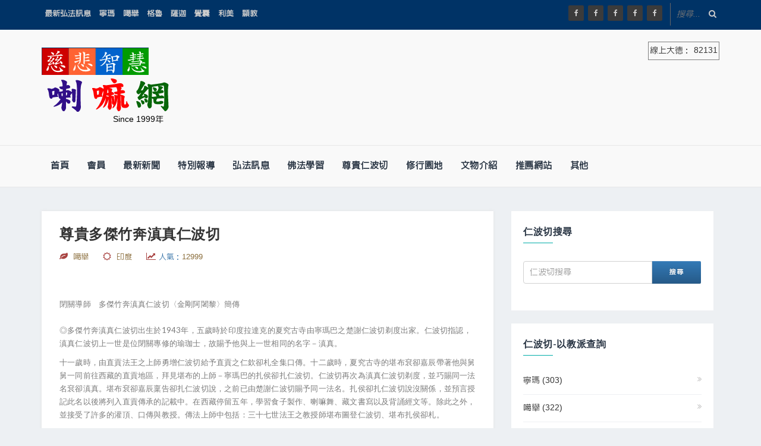

--- FILE ---
content_type: text/html; charset=utf-8
request_url: https://www.lama.com.tw/content/people/index2.aspx?id=319
body_size: 29423
content:


<!DOCTYPE html>
<!--[if IE 8 ]><html class="ie ie8" lang="en"> <![endif]-->
<!--[if (gte IE 9)|!(IE)]>
<!-->
<!--<![endif]-->
<html lang="en">
<head><meta charset="utf-8" /><title>
	喇嘛網 全球顯密圓融最佳平台 介紹藏傳佛教、藏傳佛法、大師法談、法相博覽、佛法科學、利美園地、修行園地、佛法經典等多個推薦佛教單元
</title><meta name="keywords" content="藏傳佛教 藏傳佛法  大師法談  法相博覽 佛法科學 利美園地 修行園地 佛法經典 宗教 最新法訊 喇嘛 " /><meta name="description" content="喇嘛網 全球顯密圓融最佳平台 介紹藏傳佛教、藏傳佛法、大師法談、法相博覽、佛法科學、利美園地、修行園地、佛法經典等多個推薦佛教單元" /><meta name="verify-v1" content="AwTKZvfnGFJKg0Mn5JBlE/ZPcIKlscHP6DXltyAP3jo=" /><meta http-equiv="Content-Type" content="text/html; charset=utf-8" /><meta name="viewport" content="width=device-width, initial-scale=1" /><link rel="stylesheet" type="text/css" href="../styles/css/style.css" /><link rel="stylesheet" type="text/css" href="../styles/css/bootstrap.css" /><link rel="stylesheet" type="text/css" href="../styles/css/bootstrap-theme.css" /><link rel="stylesheet" type="text/css" href="../styles/css/font-awesome.min.css" />
    <style>
        @import url(https://fonts.googleapis.com/earlyaccess/cwtexhei.css);

        body {
            font-family: 'cwTeXHei', sans-serif;
        }

        .dl-menuwrapper li a {
            padding: 10px 20px;
        }

        .dl-menuwrapper li > a:not(:only-child):after {
            line-height: 40px;
        }

        .dl-menuwrapper li.dl-back > a {
            background: rgb(226, 243, 195);
        }

        .online {
            display: block;
            border: 1px solid gray;
            padding: 2px;
        }
        /*手機版*/
        @media only screen and (max-width: 1200px) {
            .logo_ads {
                margin: 0;
                display: flex;
                justify-content: space-around;
                align-items: flex-end;
            }

                .logo_ads img.hz_appear {
                    width: 120px;
                }

            .logo {
                margin-bottom: 0px !important;
            }

            .dl-menuwrapper:first-child {
                width: 120px !important;
            }
        }


        @media only screen and (min-width: 1200px) {

            .logo_ads {
                display: flex;
                justify-content: space-between;
            }
        }
    </style>
    <!-- Favicon

    <link rel="icon" type="image/png" href="../styles/img/home/favicon/apple-icon-60x60.png" />
    <!-- Javascript
  –––––––––––––––––––––––––––––––––––––––––––––––––– -->
    <script type="text/javascript" src="../styles/js/jquery.v2.1.3.js"></script>
    <script type="text/javascript" src="../styles/js/bootstrap.min.js"></script>
    <script async src="//pagead2.googlesyndication.com/pagead/js/adsbygoogle.js"></script>
    
         <meta property="og:title" content="尊貴多傑竹奔滇真仁波切 | 喇嘛網">
 <meta property="og:image" content="https://www.lama.com.tw/ripoche/143bw.jpg" />
 <meta property="og:description" content="閉關導師　多傑竹奔滇真仁波切〈金剛阿闍黎〉簡傳　　◎多傑竹奔滇真仁波切出生於1943年，五歲時於印度拉達克的夏究古寺由寧瑪巴之楚謝仁波切剃度出家。仁波切指認，滇真仁波切上一世是位閉關專修的瑜珈士，故賜予他與上一世相同的名字－滇真。十一歲時，由直貢法王之上師勇增仁波切給予直貢之仁欽卻札全集口傳。十二歲時，夏究古寺的堪布袞卻嘉辰帶著他與舅舅一同前往西藏的直貢地區，拜見堪布的上師－寧瑪巴" />

    <script type="text/javascript" src="https://apis.google.com/js/plusone.js"></script>
    <style>
        .peoplebox {
            display: inline-block;
            width: 160px;
            padding: 5px;
        }

        .peopleimg {
            width: 160px;
            height: 200px;
        }

        .people-name {
            text-overflow: ellipsis;
            width: 160px;
            overflow: hidden;
            white-space: nowrap;
            text-align: center;
        }

        .all_content h1 {
            line-height: normal;
        }
    </style>



    <script type="text/javascript">

        function mySearch(event, data) {

            if (event.keyCode == 13) {

                console.log("data:" + data);
                if (!data || data.length == 0) {
                    alert("搜尋字不可空白");
                    return;
                }

                window.location.href = "https://www.google.com.tw/cse?cx=partner-pub-3433102489083356%3Atdsos8-a4zk&ie=UTF-8&q=" + encodeURI(data) + "&sa=GO";
            }
        }


    </script>
     
<!-- Global site tag (gtag.js) - Google Analytics -->
<script async src="https://www.googletagmanager.com/gtag/js?id=G-G5WY22SNZE"></script>
<script>
    window.dataLayer = window.dataLayer || [];
    function gtag() { dataLayer.push(arguments); }
    gtag('js', new Date());

    gtag('config', 'G-G5WY22SNZE');
</script>
</head>


<body>
    <form name="aspnetForm" method="post" action="./index2.aspx?id=319" id="aspnetForm">
<div>
<input type="hidden" name="__EVENTTARGET" id="__EVENTTARGET" value="" />
<input type="hidden" name="__EVENTARGUMENT" id="__EVENTARGUMENT" value="" />
<input type="hidden" name="__VIEWSTATE" id="__VIEWSTATE" value="/[base64]/[base64]/[base64]/[base64]/[base64]/[base64]/Y2xhc3NpZnk96aGv5pWZZBYCZg8VAQbpoa/[base64]/[base64]/pmQWAmYPFQEG6Jap6L+mZAIED2QWAgIBDw8WAh8CBSh+L2NvbnRlbnQvbXNnL2NsYXNzLmFzcHg/[base64]/Y2xhc3NpZnk95qC86a2vZBYCZg8VAQbmoLzpra9kAgMPZBYCAgEPDxYCHwIFKH4vY29udGVudC9tc2cvY2xhc3MuYXNweD9jbGFzc2lmeT3olqnov6ZkFgJmDxUBBuiWqei/pmQCBA9kFgICAQ8PFgIfAgUofi9jb250ZW50L21zZy9jbGFzcy5hc3B4P2NsYXNzaWZ5PeimuuWbimQWAmYPFQEG6Ka65ZuKZAIFD2QWAgIBDw8WAh8CBSh+L2NvbnRlbnQvbXNnL2NsYXNzLmFzcHg/Y2xhc3NpZnk95Yip576OZBYCZg8VAQbliKnnvo5kAgYPZBYCAgEPDxYCHwIFKH4vY29udGVudC9tc2cvY2xhc3MuYXNweD9jbGFzc2lmeT3poa/[base64]/ku4Hms6LliIflh7rnlJ/[base64]/nqbblj6Tlr7rnmoTloKrluIPoop7ljbvlmInovrDluLbokZfku5boiIfoiIXoiIXkuIDlkIzliY3lvoDopb/ol4/nmoTnm7TosqLlnLDljYDvvIzmi5zopovloKrluIPnmoTkuIrluKvvvI3lr6fnkarlt7TnmoTmiY7kvq/ljbvmiY7ku4Hms6LliIfjgILku4Hms6LliIflho3mrKHngrrmu4fnnJ/ku4Hms6LliIfliYPluqbvvIzkuKblt6fos5zlkIzkuIDms5XlkI3oop7ljbvmu4fnnJ/jgILloKrluIPoop7ljbvlmInovrDnqJ/lkYrljbvmiY7ku4Hms6LliIfoqqrvvIzkuYvliY3lt7LnlLHmpZrorJ3ku4Hms6LliIfos5zkuojlkIzkuIDms5XlkI3jgILmiY7kvq/ljbvmiY7ku4Hms6LliIfoqqrmspLpl5zkv4LvvIzkuKbpoJDoqIDmjojoqJjmraTlkI3ku6XlvozlsIfliJflhaXnm7TosqLlgrPmib/nmoToqJjovInkuK3jgILlnKjopb/ol4/lgZznlZnkupTlubTvvIzlrbjnv5Lpo5/lrZDoo73kvZzjgIHlloflmJvoiJ7jgIHol4/[base64]/[base64]/kuiXj+aWh+aWh+azle+8jOS4puaOpeWPl+ioseWkmuaVmeazle+8jOWtuOe/[base64]/[base64]/[base64]/lrZDpgLLooYzlgrPntbHnmoTkuInlubTplonpl5zvvIzkv67nv5LlpKfljbDkupTmlK/oiIfpgqPmtJvlha3ms5XjgILlhbbkuK3vvIzku4Hms6LliIfmmK/nk4rlmbbku4Hms6LliIfmnIDllpzmhJvkuYvlvJ/[base64]/ogLbllpzku6Xlj4rmgbDljYPntablrpflj6PlgrPvvIzlpKfmiYvljbAo5Y2w5bqm5YKz5om/KeWFqemDqOirluWFuOWPo+WCs++8jOWbm+mDqOe2k+imgeS5i+eBjOmgguiIh+WPo+WCs++8jOWQieWkqemgjOaBreS/oeWKm+WRvei8quS5i+eBjOmggu+8jOebtOiyouS4jeWFseS5i+e0heW6puavjeeBjOmgguOAgjxiciAvPg0K4peO5a2c54+g5LuB5rOi5YiHKOWWhOmVt+WMl+S8j+iXj+S5i+S4iuW4qynnuozpg6jlhavmlZnkuYvngYzpoILvvIzkuInlv7/[base64]/mtL7kuYvkuIrluKvlpJrkuLnku4Hms6LliIfvvIzlpKfol4/ntpPkvZvoqp7pg6jmlZnoqIDntpPol4/kuIDnmb7pg6jkuYvlj6PlgrPjgII8YnIgLz4NCuKXjuWZtuWNg+S7geazouWIh+iZleW+l+W/v+aAkuaWh+auiijlv7/mgJLplrvmm7zlvrfov6Yp5LmL5aSn54GM6aCC77yM55u06LKi5omA5pyJ6KuW5YW45LmL5Y+j5YKz44CCPC9wPg0KDQo8cD7lm5vljYHlm5vmrbLmmYLvvIznlLHms5XnjovmjIfmtL7mk5Tku7vmi4npgZTlhYvlpI/nqbblj6Tlr7rkvY/mjIEo6YeR5Ymb6Zi/6ZeN6buOKeS4ieW5tOWtuOe/[base64]/5aaC5ZiO5aSn5rOV5pyD5Y+K5ZaH5Zib6Iie55qE5YKz57Wx44CC5aSP56m25Y+k5a+65Lqm5bi46IiJ6KGM5YWr6Zec6b2L5oiS44CCPGJyIC8+DQrmraTlvozvvIzpmqjms5Xnjovoh7Popb/lvrfjgIHmmbrliKnjgIHliqDmi7/lpKfjgIHnvo7lnIvjgIHloqjopb/lk6XjgIHomIfoga/phLDov5HkuYvlsI/lnIvjgIHmlrDliqDlnaHjgIHppqzkvobopb/kup7jgIHpppnmuK/jgIHlj7DngaPnrYnlnIvlrrblt6Hov7TlgrPms5XjgII8L3A+DQoNCjxwPjE5OTjlubTplovlp4vvvIzms5XnjovmjIfmtL7mu4fnnJ/ku4Hms6LliIfpp5Dlj7DvvIzosqDosqzkuK3lv4PkuYvmlZnlrbjvvIzmnInmrKHnrKznmoTlgrPmjojnm7TosqLlmbboiInmtL7nmoTlpKfmiYvljbDkupTmlK/pgZPvvIzkuKbluLbpoJjnm7TosqLlvJ/lrZDlr6bkv67nm7TosqLkuI3lhbHlm5vliqDooYzoiIfmnKzlsIrplonpl5zjgILnm67liY3ngrrmraLvvIzlt7LmnInnrKzkuIDmibnnmoTkupTljYHlkI3lvJ/lrZDlrozmiJDmnKzlsIrln7rmnKzplonpl5zvvIzogIzlj4PliqDlm5vliqDooYzlr6bkv67oqrLnqIvnmoTlrbjlk6Hlt7LntpPliLDkuobnrKzkupTmoq/mrKHvvIznlLHmraTlj6/opovkuIrluKvnmoTmlJ3lj5flipvjgII8L3A+DQoNCjxwPjIwMDDlubTlm57ljbDvvIzlvoDov5TmlrzlvLfkuZ3mnpfoiIflpI/nqbblj6Tlr7rplpPjgII8YnIgLz4NCuacn+mWk+Wkp+mDqOWIhuaZgumWk+aWvOaLiemBlOWFi+mWiemXnOWvpuS/[base64]/ku4Hms6LliIcx5pyI5aSn5omL5Y2w5LqU5pSv5a+m5L+u6KqyDOmHjeimgeazleacg2QCAg9kFgICAQ8PFgIfAgUYdGFsa2luZGV4Mi5hc3B4P2lkPTExNjk1ZBYCZg8VAjrnm7TosqLlmbboiInnq7nlpZTmu4fnnJ/[base64]/[base64]/D2QWBgIDDw8WAh8GZmRkAgUPFgIfAWZkAgcPFgIfAWZkAkMPZBYCAgEPFgIfAQIHFg5mD2QWAgIBDw8WAh8CBSt+L2NvbnRlbnQvcGVvcGxlL2luZGV4LmFzcHg/Y2xhc3NpZnk95a+n55GqZBYCZg8VAgblr6fnkaoDMzAzZAIBD2QWAgIBDw8WAh8CBSt+L2NvbnRlbnQvcGVvcGxlL2luZGV4LmFzcHg/Y2xhc3NpZnk95Zm26IiJZBYCZg8VAgblmbboiIkDMzIyZAICD2QWAgIBDw8WAh8CBSt+L2NvbnRlbnQvcGVvcGxlL2luZGV4LmFzcHg/Y2xhc3NpZnk95qC86a2vZBYCZg8VAgbmoLzpra8DMjQzZAIDD2QWAgIBDw8WAh8CBSt+L2NvbnRlbnQvcGVvcGxlL2luZGV4LmFzcHg/[base64]/Y2xhc3NpZnk96aGv5pWZZBYCZg8VAgbpoa/[base64]/aWQ9MTM1MB8HBRvlsIrosrTlmI7mi4nlpJrlgpHku4Hms6LliIdkFgJmDw8WBB8DBSgvYWRtaW4vZmNrL2ltYWdlc2ltYWdlcy/lmI7mi4nlpJrlgpEuanBnHwgFG+WwiuiytOWYjuaLieWkmuWCkeS7geazouWIh2RkAgIPZBYCAgEPDxYEHwIFJH4vY29udGVudC9wZW9wbGUvaW5kZXgyLmFzcHg/aWQ9MTQ2MB8HBSHlsIrosrTloKrluIPmmIbnp4vmiY7opb/[base64]/[base64]/[base64]/[base64]/5LuB5rOi5YiHZBYCZg8PFgQfAwUoaHR0cHM6Ly93d3cubGFtYS5jb20udHcvcmlwb2NoZS84MGJyLmpwZx8IBRXlsIrosrTmnK3opb/[base64]/[base64]/aWQ9Mjk5OThkFgJmDw8WAh8DBSgvYWRtaW4vZmNrL2ltYWdlc2ltYWdlcy/mjIHmmI7kuLnnj6AuanBnZGQCAw8PFgIfAgUgfi9jb250ZW50L21zZy9kYXRhLmFzcHg/aWQ9Mjk5OThkFgJmDxUBKDIwMjblubQx5pyIIOW+t+WogeS7geazouWIhyDkuLvms5Xms5XmnINkAgQPFQIG5a+n55GqFTIwMjYvMDEvMDF+MjAyNi8wMS8yNWQCAg9kFgYCAQ8PFgIfAgUgfi9jb250ZW50L21zZy9kYXRhLmFzcHg/[base64]/aWQ9MzY2HwcFLeWcsOiXj+iPqeiWqeeBjOmggu+5neexs+a7guS7geazouWIh+WCs+aJv++5nmQWAmYPDxYEHwMFLWh0dHBzOi8vd3d3LmxhbWEuY29tLnR3L2NvbnRlbnQvaW1mby81NGJyLmpwZx8IBS3lnLDol4/oj6nolqnngYzpoILvuZ3nsbPmu4Lku4Hms6LliIflgrPmib/vuZ5kZAIDDw8WAh8CBSN+L2NvbnRlbnQvcGVvcGxlL2luZGV4Mi5hc3B4P2lkPTM2NmQWAmYPFQEt5Zyw6JeP6I+p6Jap54GM6aCC77md57Gz5ruC5LuB5rOi5YiH5YKz5om/77meZAIEDxUBBueJueWNgGQCAg9kFgYCAQ8PFgQfAgUkfi9jb250ZW50L3Blb3BsZS9pbmRleDIuYXNweD9pZD0xMzg5HwcFCemZs+S/iuWQiWQWAmYPDxYEHwMFJC9hZG1pbi9mY2svaW1hZ2VzaW1hZ2VzLzE0MDk1OTk2LmpwZx8IBQnpmbPkv4rlkIlkZAIDDw8WAh8CBSR+L2NvbnRlbnQvcGVvcGxlL2luZGV4Mi5hc3B4P2lkPTEzODlkFgJmDxUBCemZs+S/iuWQiWQCBA8VAQbliKnnvo5kZDNqy4FGK7y9qahumfnrYaJ777Zg" />
</div>

<script type="text/javascript">
//<![CDATA[
var theForm = document.forms['aspnetForm'];
if (!theForm) {
    theForm = document.aspnetForm;
}
function __doPostBack(eventTarget, eventArgument) {
    if (!theForm.onsubmit || (theForm.onsubmit() != false)) {
        theForm.__EVENTTARGET.value = eventTarget;
        theForm.__EVENTARGUMENT.value = eventArgument;
        theForm.submit();
    }
}
//]]>
</script>


<script src="/WebResource.axd?d=wirdbNsUwiplgzIdUcH13yLsVDm_WmMiaePDnP3YTm9fE9eabJmSJEap3QQBCYsyzgwLZJIChFyUxISSTrk0wwidAp81&amp;t=638901824248157332" type="text/javascript"></script>

<div>

	<input type="hidden" name="__VIEWSTATEGENERATOR" id="__VIEWSTATEGENERATOR" value="56300E0A" />
	<input type="hidden" name="__SCROLLPOSITIONX" id="__SCROLLPOSITIONX" value="0" />
	<input type="hidden" name="__SCROLLPOSITIONY" id="__SCROLLPOSITIONY" value="0" />
</div>

        <div class="all_content news_layout  container-fluid">
            <div class="row">

                <div class="header">
                    <!-- header -->
                    <div class="top_bar">
                        <!-- top_bar -->
                        <div class="min_top_bar">
                            <!-- min_top_bar -->
                            <div class="container">
                                <div class="top_nav">
                                    <!-- top_nav -->
                                    <ul>
                                        <li>
                                            <a id="ctl00_HyperLink26" href="../msg/class.aspx">最新弘法訊息</a></li>
                                        
                                                <li>
                                                    <a id="ctl00_repterClassLink_ctl00_HyperLink25" href="../msg/class.aspx?classify=寧瑪">寧瑪</a>
                                                </li>
                                            
                                                <li>
                                                    <a id="ctl00_repterClassLink_ctl01_HyperLink25" href="../msg/class.aspx?classify=噶舉">噶舉</a>
                                                </li>
                                            
                                                <li>
                                                    <a id="ctl00_repterClassLink_ctl02_HyperLink25" href="../msg/class.aspx?classify=格魯">格魯</a>
                                                </li>
                                            
                                                <li>
                                                    <a id="ctl00_repterClassLink_ctl03_HyperLink25" href="../msg/class.aspx?classify=薩迦">薩迦</a>
                                                </li>
                                            
                                                <li>
                                                    <a id="ctl00_repterClassLink_ctl04_HyperLink25" href="../msg/class.aspx?classify=覺囊">覺囊</a>
                                                </li>
                                            
                                                <li>
                                                    <a id="ctl00_repterClassLink_ctl05_HyperLink25" href="../msg/class.aspx?classify=利美">利美</a>
                                                </li>
                                            
                                                <li>
                                                    <a id="ctl00_repterClassLink_ctl06_HyperLink25" href="../msg/class.aspx?classify=顯教">顯教</a>
                                                </li>
                                            
                                    </ul>
                                </div>
                                <!-- // top_nav -->

                                <div id="top_search_ico">
                                    <!-- top_search_ico -->
                                    <div class="top_search">

                                        <input name="ctl00$txtSearch" type="text" maxlength="20" id="ctl00_txtSearch" placeholder="搜尋..." onkeypress="javascript:mySearch(event,this.value)" style="color: #ffffff" />

                                        <i class="fa fa-search search-desktop"></i>
                                    </div>

                                    <div id="top_search_toggle">
                                        <div id="search_toggle_top">
                                            <input name="ctl00$txtSearch2" type="text" maxlength="20" id="ctl00_txtSearch2" placeholder="輸入關鍵字後 按下Enter" onkeypress="javascript:mySearch(event,this.value)" style="color: #ffffff" />

                                        </div>
                                        <i class="fa fa-search search-desktop"></i>
                                    </div>
                                </div>
                                <!-- // top_search_ico -->

                                <div class="social_icon">
                                    <!-- social_icon -->
                                    <span><a href="https://www.facebook.com/lama99999" target="_blank" title="喇嘛網|Facebook"><i class="fa fa-facebook"></i></a></span>
                                    <span><a href="https://www.facebook.com/lovealllama" target="_blank" title="喇嘛網|慈悲智慧數位佛學院"><i class="fa fa-facebook"></i></a></span>
                                    <span><a href="https://www.facebook.com/%E5%85%A8%E7%90%83%E8%97%8F%E5%82%B3%E4%BD%9B%E6%95%99%E6%9C%80%E6%96%B0%E5%BC%98%E6%B3%95%E8%A8%8A%E6%81%AF-Google%E5%85%A8%E7%90%83%E7%AC%AC%E4%B8%80%E8%B3%87%E8%A8%8A%E5%90%8C%E6%AD%A5--183459518528592/" target="_blank" title="喇嘛網|全球藏傳佛教最新弘法訊息"><i class="fa fa-facebook"></i></a></span>
                                    <span><a href="https://www.facebook.com/%E5%96%87%E5%98%9B%E7%B6%B2-550144271845894" target="_blank" title="喇嘛網"><i class="fa fa-facebook"></i></a></span>
                                    <span><a href="https://www.facebook.com/%E6%85%88%E5%96%84%E7%B6%93%E6%BF%9F%E4%B8%BB%E7%BE%A9%E5%85%A8%E7%90%83-584597448558244/" target="_blank" title="慈善經濟主義全球"><i class="fa fa-facebook"></i></a></span>




                                    
                                </div>
                                <!-- // social_icon -->
                            </div>
                        </div>
                        <!-- // min_top_bar -->
                    </div>
                    <!-- // top_bar -->

                    <div class="main_header">
                        <!-- main_header -->
                        <div class="container">
                            <div class="logo_ads">
                                <!-- logo_ads -->

                                <div class="logo">
                                    <!-- logo -->
                                    <!-- <h3>logo</h3> -->

                                    <a id="ctl00_hkLogo" href="../home/Default.aspx">
                                        <img src="../styles/img/home/4word.gif" />
                                        <br />
                                        <div style="position: relative;">
                                            <div style="position: absolute; right: 25px; bottom: 0; color: #000;">Since 1999年</div>
                                            <img id="ctl00_imgLogo" src="../styles/img/home/logo-word.png" style="border-width:0px;" />
                                            <div style="font-size: 10px;">&nbsp;</div>

                                        </div>

                                    </a>
                                    
                                </div>


                                <div>
                                    <div class="online">
                                        線上大德：  
                                        <span id="ctl00_onlineUserNum">82131</span>
                                    </div>


                                    
                                    <div class="hz_responsive">
                                        <!--button for responsive menu-->
                                        <div id="dl-menu" class="dl-menuwrapper">
                                            <button class="dl-trigger">Open Menu</button>
                                            <ul class="dl-menu">
                                                <li class="current-menu-item">
                                                    <a id="ctl00_HyperLink27" href="../home/Default.aspx">首頁</a>
                                                </li>

                                                <li><a href="../#">會員</a>
                                                    <ul class="dl-submenu">
                                                        <li>
                                                            <a href="../member/introduction.aspx" target="_blank">宗旨</a></li>
                                                        <li>
                                                            <a href="../member/index.aspx" target="_blank">會員服務</a></li>
                                                        <li>
                                                            <a href="../member/join.aspx" target="_blank">加入會員</a></li>
                                                        <li>
                                                            <a href="../vip/applyVip.aspx" target="_blank">加入VIP</a></li>
                                                        <li>
                                                            <a href="../vip/login.aspx?path=https://www.lama.com.tw/content/vip/index.aspx" target="_blank">VIP登入</a></li>
                                                    </ul>
                                                </li>

                                                <li class="current-menu-item">
                                                    <a href="../news/more.aspx?classify=最新新聞">最新新聞</a>
                                                </li>
                                                <li class="current-menu-item">
                                                    <a href="../news/more.aspx?classify=特別報導">特別報導</a>
                                                </li>

                                                <li><a href="../#">弘法訊息</a>
                                                    <ul class="dl-submenu">
                                                        <li>
                                                            <a href="../msg/class.aspx">最新法訊</a></li>
                                                        
                                                                <li>
                                                                    <a id="ctl00_repterMenuClassM_ctl00_HyperLink25" href="../msg/class.aspx?classify=寧瑪">寧瑪</a>
                                                                </li>
                                                            
                                                                <li>
                                                                    <a id="ctl00_repterMenuClassM_ctl01_HyperLink25" href="../msg/class.aspx?classify=噶舉">噶舉</a>
                                                                </li>
                                                            
                                                                <li>
                                                                    <a id="ctl00_repterMenuClassM_ctl02_HyperLink25" href="../msg/class.aspx?classify=格魯">格魯</a>
                                                                </li>
                                                            
                                                                <li>
                                                                    <a id="ctl00_repterMenuClassM_ctl03_HyperLink25" href="../msg/class.aspx?classify=薩迦">薩迦</a>
                                                                </li>
                                                            
                                                                <li>
                                                                    <a id="ctl00_repterMenuClassM_ctl04_HyperLink25" href="../msg/class.aspx?classify=覺囊">覺囊</a>
                                                                </li>
                                                            
                                                                <li>
                                                                    <a id="ctl00_repterMenuClassM_ctl05_HyperLink25" href="../msg/class.aspx?classify=利美">利美</a>
                                                                </li>
                                                            
                                                                <li>
                                                                    <a id="ctl00_repterMenuClassM_ctl06_HyperLink25" href="../msg/class.aspx?classify=顯教">顯教</a>
                                                                </li>
                                                            

                                                        <li>
                                                            <a href="../news/more.aspx?classify=最新新聞">最新新聞</a></li>
                                                        <li>
                                                            <a href="../news/more.aspx?classify=特別報導">特別報導</a></li>
                                                    </ul>
                                                </li>
                                                <li><a href="#">佛法學習</a>
                                                    <ul class="dl-submenu">
                                                        <li>
                                                            <a id="ctl00_HyperLink34" href="../edu/class.aspx">數位佛學院</a></li>
                                                        <li>
                                                            <a id="ctl00_HyperLink35" href="../11_say/main.htm">藏傳佛法</a></li>
                                                        <li>
                                                            <a id="ctl00_HyperLink36" href="../5_classic/fourth.htm">佛教經典</a></li>
                                                        <li>
                                                            <a id="ctl00_HyperLink37" href="../edu/more.aspx">大師法談</a></li>
                                                        <li>
                                                            <a id="ctl00_HyperLink38" href="../12_science/main.htm">佛法科學</a></li>
                                                        <li>
                                                            <a id="ctl00_HyperLink39" href="../msg/Discuss.aspx">利美知識</a></li>
                                                        <li>
                                                            <a id="ctl00_HyperLink40" href="../meet/class.aspx">利美園地</a></li>
                                                    </ul>
                                                </li>

                                                <li><a href="#">尊貴仁波切</a>
                                                    <ul class="dl-submenu">
                                                        <li>
                                                            <a id="ctl00_HyperLink1" href="index.aspx">尊貴仁波切</a></li>
                                                        <li>
                                                            <a id="ctl00_HyperLink61" href="index.aspx?classify=寧瑪">寧瑪</a></li>
                                                        <li>
                                                            <a id="ctl00_HyperLink62" href="index.aspx?classify=噶舉">噶舉</a></li>
                                                        <li>
                                                            <a id="ctl00_HyperLink63" href="index.aspx?classify=格魯">格魯</a></li>
                                                        <li>
                                                            <a id="ctl00_HyperLink64" href="index.aspx?classify=薩迦">薩迦</a></li>
                                                        <li>
                                                            <a id="ctl00_HyperLink65" href="index.aspx?classify=覺囊">覺囊</a></li>
                                                        <li>
                                                            <a id="ctl00_HyperLink66" href="index.aspx?classify=利美">利美</a></li>
                                                        <li>
                                                            <a id="ctl00_HyperLink67" href="index.aspx?classify=顯教 ">顯教 </a></li>

                                                    </ul>
                                                </li>

                                                <li><a href="#">修行園地</a>
                                                    <ul class="dl-submenu">
                                                        <li>
                                                            <a id="ctl00_HyperLink43" href="../place/index.aspx">修行園地</a></li>
                                                        <li>
                                                            <a id="ctl00_HyperLink42" href="../place/index.aspx?class=寧瑪">寧瑪</a></li>

                                                        <li>
                                                            <a id="ctl00_HyperLink68" href="../place/index.aspx?class=噶舉">噶舉</a></li>

                                                        <li>
                                                            <a id="ctl00_HyperLink69" href="../place/index.aspx?class=格魯">格魯</a></li>


                                                        <li>
                                                            <a id="ctl00_HyperLink70" href="../place/index.aspx?class=薩迦">薩迦</a></li>

                                                        <li>
                                                            <a id="ctl00_HyperLink71" href="../place/index.aspx?class=利美">利美</a></li>

                                                        <li>
                                                            <a id="ctl00_HyperLink72" href="../place/index.aspx?class=其它">其它</a></li>
                                                    </ul>
                                                </li>


                                                <li><a href="#">文物介紹</a>
                                                    <ul class="dl-submenu">
                                                        <li>
                                                            <a id="ctl00_HyperLink44" href="../4_dafu/main.htm">靈山大佛</a></li>
                                                        <li>
                                                            <a id="ctl00_HyperLink45" href="../movie/class.aspx">利美影音</a></li>

                                                    </ul>
                                                </li>
                                                <li><a href="#">推薦網站</a>
                                                    <ul class="dl-submenu">

                                                        <li>
                                                            <a id="ctl00_HyperLink41" href="//www.artworld.tw/" target="_blank">中華藝術網</a></li>
                                                        <li>
                                                            <a id="ctl00_HyperLink46" href="//www.bionet.com.tw/" target="_blank">台北生技網</a></li>

                                                    </ul>
                                                </li>
                                                <li><a href="#">其他</a>
                                                    <ul class="dl-submenu">
                                                        <li>
                                                            <a id="ctl00_HyperLink29" href="../member/index.aspx" target="_blank">會員服務</a></li>
                                                        <li>
                                                            <a id="ctl00_HyperLink30" href="../vip/applyVip.aspx" target="_blank">公益廣告申請</a></li>
                                                        <li>
                                                            <a id="ctl00_HyperLink31" href="../member/Email.aspx" target="_blank">訂閱電子報</a></li>
                                                        <li>
                                                            <a id="ctl00_HyperLink32" href="../member/connect.aspx" target="_blank">聯絡我們</a></li>
                                                        <li>
                                                            <a id="ctl00_HyperLink33" href="../welfareOrg/index.aspx" target="_blank">公益協會，基金會</a></li>
                                                        <li>
                                                            <a id="ctl00_HyperLink51" href="../board/index.aspx?id=114" target="_blank">藝術美選</a></li>
                                                        <li>
                                                            <a id="ctl00_HyperLink52" href="../book/book.aspx?id=20" target="_blank">慈智出版</a></li>
                                                        <li>
                                                            <a id="ctl00_HyperLink53" href="../mind/class.aspx?classify=心靈" target="_blank">心靈．心理．管理</a></li>
                                                        <li>
                                                            <a id="ctl00_HyperLink54" href="../green/class.aspx?classify=生活" target="_blank">綠色．環保．心靈</a></li>
                                                        <li>

                                                        <li>
                                                            <a id="ctl00_HyperLink56" href="../feedback/index.aspx">迴向祈福</a></li>
                                                        <li>
                                                        <li>
                                                            <a id="ctl00_HyperLink58" href="../finest/index.aspx">利美精華</a></li>
                                                        <li>
                                                            <a id="ctl00_HyperLink87" href="../msg/apply.aspx">申請法訊刊登</a></li>

                                                        <li>
                                                            <a id="ctl00_HyperLink55" href="https://www.lama.tw">原首頁</a></li>
                                                    </ul>
                                                </li>
                                            </ul>
                                        </div>
                                        <!-- /dl-menuwrapper -->
                                    </div>
                                    
                                </div>

                                <!-- // logo -->
                                
                            </div>
                            <!-- // logo_ads -->
                        </div>

                        <div class="all_nav container-fluid">
                            <!-- all_nav -->
                            <div class="container">
                                <div class="nav_bar">
                                    <!-- nav_bar -->
                                    <nav id="primary_nav_wrap">
                                        <!-- Start primary_nav_wrap -->
                                        <ul>

                                            <li>
                                                <a id="ctl00_HyperLink8" href="../home/Default.aspx">首頁</a></li>


                                            <li><a href="#">會員</a>
                                                <ul class="dl-submenu">
                                                    <li>
                                                        <a href="../member/introduction.aspx" target="_blank">宗旨</a></li>
                                                    <li>
                                                        <a href="../member/index.aspx" target="_blank">會員服務</a></li>

                                                    <li>
                                                        <a href="../member/join.aspx" target="_blank">加入會員</a></li>
                                                    <li>
                                                        <a href="../vip/applyVip.aspx" target="_blank">加入VIP</a></li>
                                                    <li>
                                                        <a href="../vip/login.aspx?path=https://www.lama.com.tw/content/vip/index.aspx" target="_blank">VIP登入</a></li>
                                                </ul>
                                            </li>
                                          <li>
                                                            <a href="../news/more.aspx?classify=最新新聞">最新新聞</a></li>
                                                        <li>
                                                            <a href="../news/more.aspx?classify=特別報導">特別報導</a></li>

                                            <li><a href="#">弘法訊息</a>
                                                <ul>
                                                    <li>
                                                        <a href="../msg/class.aspx">最新法訊</a></li>
                                                    
                                                            <li>
                                                                <a id="ctl00_repterMenuClass_ctl00_HyperLink25" href="../msg/class.aspx?classify=寧瑪">寧瑪</a>
                                                            </li>
                                                        
                                                            <li>
                                                                <a id="ctl00_repterMenuClass_ctl01_HyperLink25" href="../msg/class.aspx?classify=噶舉">噶舉</a>
                                                            </li>
                                                        
                                                            <li>
                                                                <a id="ctl00_repterMenuClass_ctl02_HyperLink25" href="../msg/class.aspx?classify=格魯">格魯</a>
                                                            </li>
                                                        
                                                            <li>
                                                                <a id="ctl00_repterMenuClass_ctl03_HyperLink25" href="../msg/class.aspx?classify=薩迦">薩迦</a>
                                                            </li>
                                                        
                                                            <li>
                                                                <a id="ctl00_repterMenuClass_ctl04_HyperLink25" href="../msg/class.aspx?classify=覺囊">覺囊</a>
                                                            </li>
                                                        
                                                            <li>
                                                                <a id="ctl00_repterMenuClass_ctl05_HyperLink25" href="../msg/class.aspx?classify=利美">利美</a>
                                                            </li>
                                                        
                                                            <li>
                                                                <a id="ctl00_repterMenuClass_ctl06_HyperLink25" href="../msg/class.aspx?classify=顯教">顯教</a>
                                                            </li>
                                                        
                                                    <li>
                                                        <a href="../news/more.aspx?classify=最新新聞">新聞報導</a></li>

                                                    <li>
                                                        <a href="../news/more.aspx?classify=特別報導">特別報導</a></li>
                                                </ul>
                                            </li>
                                            <li><a href="#">佛法學習</a>
                                                <ul>
                                                    <li>
                                                        <a id="ctl00_hk9" href="../edu/class.aspx">數位佛學院</a></li>
                                                    <li>
                                                        <a id="ctl00_HyperLink9" href="../11_say/main.htm">藏傳佛法</a></li>
                                                    <li>
                                                        <a id="ctl00_HyperLink10" href="../5_classic/fourth.htm">佛教經典</a></li>
                                                    <li>
                                                        <a id="ctl00_HyperLink11" href="../edu/more.aspx">大師法談</a></li>
                                                    <li>
                                                        <a id="ctl00_HyperLink12" href="../12_science/main.htm">佛法科學</a></li>
                                                    <li>
                                                        <a id="ctl00_HyperLink13" href="../msg/Discuss.aspx">利美知識</a></li>
                                                    <li>
                                                        <a id="ctl00_HyperLink14" href="../meet/class.aspx">利美園地</a></li>
                                                    <li>
                                                        <a id="ctl00_HyperLink6" href="../9_faq/main.htm">常見佛學問題問答</a></li>
                                                    <li>
                                                        <a id="ctl00_HyperLink7" href="../9_faq/main.htm">心靈花園</a></li>
                                                </ul>
                                            </li>

                                            <li><a href="#">尊貴仁波切</a>
                                                <ul>
                                                    <li>
                                                        <a id="ctl00_HyperLink19" href="index.aspx">尊貴仁波切</a></li>
                                                    <li>
                                                        <a id="ctl00_HyperLink20" href="index.aspx?classify=寧瑪">寧瑪</a></li>
                                                    <li>
                                                        <a id="ctl00_HyperLink73" href="index.aspx?classify=噶舉">噶舉</a></li>
                                                    <li>
                                                        <a id="ctl00_HyperLink74" href="index.aspx?classify=格魯">格魯</a></li>
                                                    <li>
                                                        <a id="ctl00_HyperLink75" href="index.aspx?classify=薩迦">薩迦</a></li>
                                                    <li>
                                                        <a id="ctl00_HyperLink76" href="index.aspx?classify=覺囊">覺囊</a></li>
                                                    <li>
                                                        <a id="ctl00_HyperLink77" href="index.aspx?classify=利美">利美</a></li>
                                                    <li>
                                                        <a id="ctl00_HyperLink78" href="index.aspx?classify=顯教 ">顯教 </a></li>
                                                </ul>
                                            </li>

                                            <li><a href="#">修行園地</a>
                                                <ul>
                                                    <li>
                                                        <a id="ctl00_HyperLink79" href="../place/index.aspx">修行園地</a></li>
                                                    <li>
                                                        <a id="ctl00_HyperLink80" href="../place/index.aspx?class=寧瑪">寧瑪</a></li>

                                                    <li>
                                                        <a id="ctl00_HyperLink81" href="../place/index.aspx?class=噶舉">噶舉</a></li>

                                                    <li>
                                                        <a id="ctl00_HyperLink82" href="../place/index.aspx?class=格魯">格魯</a></li>


                                                    <li>
                                                        <a id="ctl00_HyperLink83" href="../place/index.aspx?class=薩迦">薩迦</a></li>

                                                    <li>
                                                        <a id="ctl00_HyperLink84" href="../place/index.aspx?class=利美">利美</a></li>

                                                    <li>
                                                        <a id="ctl00_HyperLink85" href="../place/index.aspx?class=其它">其它</a></li>
                                                </ul>
                                            </li>



                                            
                                            <li><a href="#">文物介紹</a>
                                                <ul>
                                                    <li>
                                                        <a id="ctl00_HyperLink17" href="../4_dafu/main.htm">靈山大佛</a></li>
                                                    <li>
                                                        <a id="ctl00_HyperLink18" href="../movie/class.aspx">利美影音</a></li>
                                                    
                                                </ul>
                                            </li>

                                            <li><a href="#">推薦網站</a>
                                                <ul>

                                                    <li>
                                                        <a id="ctl00_HyperLink16" href="//www.artworld.tw/" target="_blank">中華藝術網</a></li>
                                                    <li>
                                                        <a id="ctl00_HyperLink21" href="//www.bionet.com.tw/" target="_blank">台北生技網</a></li>
                                                    
                                                </ul>
                                            </li>

                                            <li><a href="#">其他</a>
                                                <ul>

                                                    <li>
                                                        <a id="ctl00_HyperLink5" href="../member/index.aspx" target="_blank">會員服務</a></li>
                                                    <li>
                                                        <a id="ctl00_HyperLink2" href="../vip/applyVip.aspx" target="_blank">公益廣告申請</a></li>
                                                    <li>
                                                        <a id="ctl00_HyperLink3" href="../member/Email.aspx" target="_blank">訂閱電子報</a></li>
                                                    <li>
                                                        <a id="ctl00_HyperLink4" href="../member/connect.aspx" target="_blank">聯絡我們</a></li>
                                                    <li>
                                                        <a id="ctl00_HyperLink28" href="../welfareOrg/index.aspx" target="_blank">公益協會，基金會</a></li>
                                                    <li>
                                                        <a id="ctl00_HyperLink47" href="../board/index.aspx?id=114" target="_blank">藝術美選</a></li>


                                                    <li>
                                                        <a id="ctl00_HyperLink48" href="../book/book.aspx?id=20" target="_blank">慈智出版</a></li>

                                                    <li>
                                                        <a id="ctl00_HyperLink49" href="../mind/class.aspx?classify=心靈" target="_blank">心靈．心理．管理</a></li>

                                                    <li>
                                                        <a id="ctl00_HyperLink50" href="../green/class.aspx?classify=生活" target="_blank">綠色．環保．心靈</a></li>

                                                    <li>
                                                        <a id="ctl00_HyperLink57" href="../feedback/index.aspx">迴向祈福</a></li>
                                                    <li>
                                                    <li>
                                                        <a id="ctl00_HyperLink59" href="../finest/index.aspx">利美精華</a></li>
                                                    <li>

                                                    <li>
                                                        <a id="ctl00_HyperLink15" href="../7_bless/index.aspx">法像博覽</a></li>

                                                    <li>
                                                        <a id="ctl00_HyperLink86" href="../msg/apply.aspx">申請法訊刊登</a></li>
                                                    <li>
                                                        <a id="ctl00_HyperLink60" href="https://www.lama.tw">原首頁</a></li>
                                                </ul>
                                            </li>

                                        </ul>

                                    </nav>
                                    <!-- End primary_nav_wrap -->
                                </div>
                                <!-- // nav_bar -->

                                <!--End button for responsive menu-->
                            </div>
                        </div>
                        <!-- // all_nav -->
                    </div>
                    <!-- // main_header -->
                </div>
                <!-- End header -->

                <div class="main_content container">
                    <!-- main_content -->

                    
 

    <div id="fb-root"></div>
    <script>(function (d, s, id) {
    var js, fjs = d.getElementsByTagName(s)[0];
    if (d.getElementById(id)) return;
    js = d.createElement(s); js.id = id;
    js.src = "//connect.facebook.net/zh_TW/sdk.js#xfbml=1&version=v2.7&appId=539866706039799";
    fjs.parentNode.insertBefore(js, fjs);
}(document, 'script', 'facebook-jssdk'));</script>

    <div class="main_content ">
        <!-- main_content author_list -->
        <div class="col-md-8">
            <!-- main_page -->

            <div class="inner_single ">
                <!-- Start inner single -->
                <div class="row">

                    <article class="hz_post">
                        <!-- Start article -->
                        <div class="video_post post_wrapper">

                            <div class="hz_top_post">

                                <div class="hz_title_and_meta">
                                    <div class="hz_title">
                                        <h3><a href="#">
                                            <span id="ctl00_ContentPlaceHolder1_lblTitle">尊貴多傑竹奔滇真仁波切</span></a></h3>
                                    </div>
                                    <div class="hz_meta_post">
                                        
                                        <span class="hz_cat_post"><i class="fa fa-leaf"></i>
                                            <a id="ctl00_ContentPlaceHolder1_hkClassify" href="index.aspx?classify=%e5%99%b6%e8%88%89"><span id="ctl00_ContentPlaceHolder1_lblClassify">噶舉</span></a></span>
                                        <span class="hz_cat_post"><i class="fa fa-sun-o"></i>
                                            <a id="ctl00_ContentPlaceHolder1_hkClassify2"><span id="ctl00_ContentPlaceHolder1_lblClassify2">印度</span></a></span>

                                        <span class="hz_date_post"><i class="fa fa-line-chart"></i><a href="#">人氣：<span id="ctl00_ContentPlaceHolder1_lblHit">12999</span></a></span>

                                    </div>
                                </div>
                                <span class="hz_title_and_meta">
                                    <span class="hz_cat_post"><span id="ctl00_ContentPlaceHolder1_fbShare" class="fb-like" data-href="https://www.lama.com.tw/content/people/index2.aspx?id=319" data-layout="button_count" data-action="like" data-size="small" data-show-faces="true" data-share="true"></span></span>


                                    <span class="hz_cat_post" style="margin-left: 20px">
                                        <g:plusone data-size="medium"></g:plusone>
                                    </span>
                                </span>

                                


                            </div>

                            <div class="hz_main_post_content">
                                <div class="hz_content">

                                    

                                    

                                    <p>閉關導師　多傑竹奔滇真仁波切〈金剛阿闍黎〉簡傳<br />
　　<br />
◎多傑竹奔滇真仁波切出生於1943年，五歲時於印度拉達克的夏究古寺由寧瑪巴之楚謝仁波切剃度出家。仁波切指認，滇真仁波切上一世是位閉關專修的瑜珈士，故賜予他與上一世相同的名字－滇真。</p>

<p>十一歲時，由直貢法王之上師勇增仁波切給予直貢之仁欽卻札全集口傳。十二歲時，夏究古寺的堪布袞卻嘉辰帶著他與舅舅一同前往西藏的直貢地區，拜見堪布的上師－寧瑪巴的扎侯卻扎仁波切。仁波切再次為滇真仁波切剃度，並巧賜同一法名袞卻滇真。堪布袞卻嘉辰稟告卻扎仁波切說，之前已由楚謝仁波切賜予同一法名。扎侯卻扎仁波切說沒關係，並預言授記此名以後將列入直貢傳承的記載中。在西藏停留五年，學習食子製作、喇嘛舞、藏文書寫以及背誦經文等。除此之外，並接受了許多的灌頂、口傳與教授。傳法上師中包括：三十七世法王之教授師堪布圖登仁波切、堪布扎侯卻札。<br />
　　<br />
十七歲時，返回印度拉達克的夏究古寺，繼續學習佛法。二十歲前往印度措貝瑪，從敦珠法王處領受林欽德左的全套灌頂、口傳與教授。當時向法王報告將閉關修四加行，對此，敦珠法王特別給予不共之普巴金剛之灌頂與教授。<br />
　　<br />
二十歲到二十八歲之間的這段期間，進入拉達克之佛教大學，這是四大教派弟子皆可進入之佛教大學；他向直貢之大堪布孔卻滇真學習藏文文法，並接受許多教法，學習佛教因明學以及入菩薩行論、中觀等重要論著；以第二名之優異成績畢業。佛學院欲留滇真仁波切作為教授師，但夏究古寺邀請他回寺主持法會儀式，因此他選擇後者，在夏究古寺當維那師主領法會三年，其中包括代領瑪哈嘎拉、阿企等喇嘛舞。此期間並從夏究古寺東贊仁波切開始接觸密咒乘之實修，接受勝樂金剛、廣深大圓滿之灌頂，大印五支之灌頂，馬頭明王、直貢護法總集之灌頂等。在夏究古寺之袞卻嘉辰（寶幢）堪布門下學習教法，包括十二部般若經之口傳，一切直貢教派之法嗣儀軌之唸誦方式與講解。次年，瓊噶仁波切又給予大印五支、金剛亥母、勝樂金剛之灌頂。<br />
　　<br />
三十二歲(1975年)時，由瓊噶仁波切帶領與另外十位弟子進行傳統的三年閉關，修習大印五支與那洛六法。其中，仁波切是瓊噶仁波切最喜愛之弟子之一。<br />
　　<br />
三十五歲時三十七任直貢法王澈贊法王抵達拉達克(1978年)，瓊噶仁波切給予法王許多必要之灌頂。瓊噶仁波切並指示滇真仁波切於法王三年閉關期間擔任法王之侍者，與法王一起實修那洛六法。同時瓊噶仁波切亦為法王與滇真喇嘛作三世怙主吉天頌恭全集之口傳，甚深藏之口傳與口訣藏之灌頂。因此，滇真喇嘛可謂法王最親近的金剛師兄弟。</p>

<p>此後所受之教法包括：<br />
◎隨侍直貢法王期間，與法王一起接受達賴喇嘛之時輪金剛大灌頂、宗喀巴傳承之千手千眼觀世音菩薩灌頂、入菩薩行論之指導、宗喀巴道次地之指導、達波仁波切(岡波巴)道法寶鬘之指導。<br />
◎隨侍法王從頂果欽哲法王接受寧梯耶喜以及恰千給宗口傳，大手印(印度傳承)兩部論典口傳，四部經要之灌頂與口傳，吉天頌恭信力命輪之灌頂，直貢不共之紅度母灌頂。<br />
◎孜珠仁波切(善長北伏藏之上師)續部八教之灌頂，三忿怒尊(馬頭明王、金剛手、金翅鳥)之灌頂。<br />
◎突謝仁波切勝樂六十二尊之灌頂，追隨達隆法王得達隆噶舉全部教法之灌頂與口傳。<br />
◎格魯派之上師多丹仁波切，大藏經佛語部教言經藏一百部之口傳。<br />
◎噶千仁波切處得忿怒文殊(忿怒閻曼德迦)之大灌頂，直貢所有論典之口傳。</p>

<p>四十四歲時，由法王指派擔任拉達克夏究古寺住持(金剛阿闍黎)三年學習並指導直貢教派四部密續(事部、行部、瑜珈部、無上瑜珈部)儀軌之修法、唸誦等。過去，直貢在拉達克地區的另外兩大寺玉如寺與平陽寺均有喇嘛舞的傳統，唯獨夏究古寺沒有。因此，滇真喇嘛建立了八大嘿如嘎大法會及喇嘛舞的傳統。夏究古寺亦常舉行八關齋戒。<br />
此後，隨法王至西德、智利、加拿大、美國、墨西哥、蘇聯鄰近之小國、新加坡、馬來西亞、香港、台灣等國家巡迴傳法。</p>

<p>1998年開始，法王指派滇真仁波切駐台，負責中心之教學，有次第的傳授直貢噶舉派的大手印五支道，並帶領直貢弟子實修直貢不共四加行與本尊閉關。目前為止，已有第一批的五十名弟子完成本尊基本閉關，而參加四加行實修課程的學員已經到了第五梯次，由此可見上師的攝受力。</p>

<p>2000年回印，往返於強九林與夏究古寺間。<br />
期間大部分時間於拉達克閉關實修。</p>

<p>2004年由法王授證為竹奔仁波切為指導閉關金剛阿闍黎 。</p>

                                    
                                    
                                    <div align='left'>
<div><a href ='https://www.lama.com.tw/ripoche/142bw.jpg' ><img src='https://www.lama.com.tw/ripoche/142bw.jpg' width='160' height='200' bordercolor='FFCC00'  border='1'></a></div>


                                    
                                    
                                    
                                </div>

                                <div class="hz_bottom_post">
                                    <div class="hz_tags">

                                        <span>
                                            </span>
                                        <span>
                                            </span>

                                        <span>
                                            <a id="ctl00_ContentPlaceHolder1_lkbtn" href="javascript:__doPostBack(&#39;ctl00$ContentPlaceHolder1$lkbtn&#39;,&#39;&#39;)">友善列印</a></span>
                                    </div>


                                </div>
                                <div style="clear: left; padding-top: 10px">

                                    <a id="ctl00_ContentPlaceHolder1_hkPageLast" class="col-md-6 col-xs-12" href="index2.aspx?id=318">上一篇：尊貴確真將措仁波切</a>
                                    <a id="ctl00_ContentPlaceHolder1_hkPageNext" class="col-md-6 col-xs-12" href="index2.aspx?id=320">下一篇：尊貴朗欽加布仁波切</a>

                                </div>
                            </div>
                        </div>

                        <input type="hidden" name="ctl00$ContentPlaceHolder1$hdnId" id="ctl00_ContentPlaceHolder1_hdnId" value="319" />
                    </article>
                    <!-- End article -->

                    
                    <div id="ctl00_ContentPlaceHolder1_pnlArticle" class="user_info_post">
                        <!--Start user info post -->

                        <div class="min_user_info">
                            <h3>
                                <u>相關資訊
                                </u>
                            </h3>
                            <div>
                            
                                    <div>
                                        <a id="ctl00_ContentPlaceHolder1_repterArticle_ctl00_hkLink" class="col-md-4 col-xs-12" href="talkindex2.aspx?id=11774">♤蓮花精舍1月超渡法會(重要法會)</a>
                                    </div>
                                
                                    <div>
                                        <a id="ctl00_ContentPlaceHolder1_repterArticle_ctl01_hkLink" class="col-md-4 col-xs-12" href="talkindex2.aspx?id=11725">♤直貢竹奔滇真仁波切1月大手印五支實修課(重要法會)</a>
                                    </div>
                                
                                    <div>
                                        <a id="ctl00_ContentPlaceHolder1_repterArticle_ctl02_hkLink" class="col-md-4 col-xs-12" href="talkindex2.aspx?id=11695">♤直貢噶舉竹奔滇真仁波切 金剛薩埵灌頂法會(重要法會)</a>
                                    </div>
                                
                                    <div>
                                        <a id="ctl00_ContentPlaceHolder1_repterArticle_ctl03_hkLink" class="col-md-4 col-xs-12" href="talkindex2.aspx?id=11664">♤蓮花精舍12月超渡法會(重要法會)</a>
                                    </div>
                                
                                    <div>
                                        <a id="ctl00_ContentPlaceHolder1_repterArticle_ctl04_hkLink" class="col-md-4 col-xs-12" href="talkindex2.aspx?id=11630">♤直貢竹奔滇真仁波切~大手印五支前行實修課(重要法會)</a>
                                    </div>
                                
                                    <div>
                                        <a id="ctl00_ContentPlaceHolder1_repterArticle_ctl05_hkLink" class="col-md-4 col-xs-12" href="talkindex2.aspx?id=11614">♤直貢噶舉竹奔滇真仁波切~長壽佛灌頂法會(重要法會)</a>
                                    </div>
                                
                                </div>
                            <div style="margin-top: 20px">&nbsp;</div>
                            <p></p>
                            
<!-- AspNetPager V7.0.2 for VS2005 & VS2008  Copyright:2003-2007 Webdiyer (www.webdiyer.com) -->
<!--記錄總數只有一頁，AspNetPager已自動隱藏，若需在只有一頁數據時顯示AspNetPager，請將AlwaysShow屬性值設為true！-->
<!-- AspNetPager V7.0.2 for VS2005 & VS2008 End -->



                        </div>
                    </div>


                    
                    

                    
                    

                    
                    



                    
                    



                    
                    

                    
                    


                    
                    


                    
                    


                    
                    


                    
                    



                    
                    

                </div>
            </div>
            <!-- // main_author -->
        </div>
        <!-- // main_page -->

        <div class="sidebar col-md-4">
            <!--Start Sidebar -->
            <div class="row">
                <div class="inner_sidebar">
                    <!-- Start inner_sidebar -->
                    

                    <div id="ctl00_ContentPlaceHolder1_UCSearchPeople_Panel1" onkeypress="javascript:return WebForm_FireDefaultButton(event, &#39;ctl00_ContentPlaceHolder1_UCSearchPeople_btnQSearch&#39;)">
	
    <div class="widget widget_search">
        <!-- Start widget search -->
        <h4 class="widget_title">仁波切搜尋</h4>
        <div class="input-group">
            <input name="ctl00$ContentPlaceHolder1$UCSearchPeople$txtSearch" type="text" maxlength="10" id="ctl00_ContentPlaceHolder1_UCSearchPeople_txtSearch" placeholder="仁波切搜尋" class="form-control" />
            <span class="input-group-btn">
                <input type="submit" name="ctl00$ContentPlaceHolder1$UCSearchPeople$btnQSearch" value="搜尋" id="ctl00_ContentPlaceHolder1_UCSearchPeople_btnQSearch" class="btn btn-primary" />
            </span>
        </div>
        <div>&nbsp</div>
    
    </div>

</div>


                    
                    
<div class="widget widget_categories">
    <!-- Start widget categories -->
    <h4 class="widget_title">仁波切-以教派查詢</h4>
    <ul class="categories">
        
                <li>
                    <a id="ctl00_ContentPlaceHolder1_UCPeopleClassSearch_repterClassLink_ctl00_HyperLink3" href="index.aspx?classify=寧瑪">寧瑪 <span>(303)</span> </a><i class="fa fa-angle-double-right"></i>
                </li>
            
                <li>
                    <a id="ctl00_ContentPlaceHolder1_UCPeopleClassSearch_repterClassLink_ctl01_HyperLink3" href="index.aspx?classify=噶舉">噶舉 <span>(322)</span> </a><i class="fa fa-angle-double-right"></i>
                </li>
            
                <li>
                    <a id="ctl00_ContentPlaceHolder1_UCPeopleClassSearch_repterClassLink_ctl02_HyperLink3" href="index.aspx?classify=格魯">格魯 <span>(243)</span> </a><i class="fa fa-angle-double-right"></i>
                </li>
            
                <li>
                    <a id="ctl00_ContentPlaceHolder1_UCPeopleClassSearch_repterClassLink_ctl03_HyperLink3" href="index.aspx?classify=薩迦">薩迦 <span>(71)</span> </a><i class="fa fa-angle-double-right"></i>
                </li>
            
                <li>
                    <a id="ctl00_ContentPlaceHolder1_UCPeopleClassSearch_repterClassLink_ctl04_HyperLink3" href="index.aspx?classify=覺囊">覺囊 <span>(10)</span> </a><i class="fa fa-angle-double-right"></i>
                </li>
            
                <li>
                    <a id="ctl00_ContentPlaceHolder1_UCPeopleClassSearch_repterClassLink_ctl05_HyperLink3" href="index.aspx?classify=利美">利美 <span>(52)</span> </a><i class="fa fa-angle-double-right"></i>
                </li>
            
                <li>
                    <a id="ctl00_ContentPlaceHolder1_UCPeopleClassSearch_repterClassLink_ctl06_HyperLink3" href="index.aspx?classify=顯教">顯教 <span>(60)</span> </a><i class="fa fa-angle-double-right"></i>
                </li>
            
    </ul>

</div>

                    <!-- End widget categories -->


                    <!-- End widget recent post -->


                    
                    
 <div class="widget hamzh_flickr">
                        <!-- Start widget search -->
                        <h4 class="widget_title">仁波切</h4>
                        
                                <div class="flickr_badge_image">
                                    <a id="ctl00_ContentPlaceHolder1_peoplepic_repterPeople_ctl00_HyperLink22" title="第42任薩迦法王--大寶金剛仁波切" href="index2.aspx?id=589"><img id="ctl00_ContentPlaceHolder1_peoplepic_repterPeople_ctl00_Image2" src="/admin/fck/imagesimages/20b840_n.jpg" alt="第42任薩迦法王--大寶金剛仁波切" style="border-width:0px;" /></a>
                                </div>
                            
                                <div class="flickr_badge_image">
                                    <a id="ctl00_ContentPlaceHolder1_peoplepic_repterPeople_ctl01_HyperLink22" title="尊貴嘎拉多傑仁波切" href="index2.aspx?id=1350"><img id="ctl00_ContentPlaceHolder1_peoplepic_repterPeople_ctl01_Image2" src="/admin/fck/imagesimages/%e5%98%8e%e6%8b%89%e5%a4%9a%e5%82%91.jpg" alt="尊貴嘎拉多傑仁波切" style="border-width:0px;" /></a>
                                </div>
                            
                                <div class="flickr_badge_image">
                                    <a id="ctl00_ContentPlaceHolder1_peoplepic_repterPeople_ctl02_HyperLink22" title="尊貴堪布昆秋扎西仁波切" href="index2.aspx?id=1460"><img id="ctl00_ContentPlaceHolder1_peoplepic_repterPeople_ctl02_Image2" src="/admin/fck/imagesimages/%e6%98%86%e7%a7%8b%e6%89%8e%e8%a5%bf%e4%bb%81%e6%b3%a2%e5%88%87.jpg" alt="尊貴堪布昆秋扎西仁波切" style="border-width:0px;" /></a>
                                </div>
                            
                                <div class="flickr_badge_image">
                                    <a id="ctl00_ContentPlaceHolder1_peoplepic_repterPeople_ctl03_HyperLink22" title="集美嘉措格西" href="index2.aspx?id=1502"><img id="ctl00_ContentPlaceHolder1_peoplepic_repterPeople_ctl03_Image2" src="/admin/fck/imagesimages/%e9%9b%86%e7%be%8e%e5%a4%a7%e6%a0%bc%e8%a5%bf(1).jpg" alt="集美嘉措格西" style="border-width:0px;" /></a>
                                </div>
                            
                                <div class="flickr_badge_image">
                                    <a id="ctl00_ContentPlaceHolder1_peoplepic_repterPeople_ctl04_HyperLink22" title="佛歡喜月" href="index2.aspx?id=342"><img id="ctl00_ContentPlaceHolder1_peoplepic_repterPeople_ctl04_Image2" src="http://www.maitreyaproject.org/images/8.jpg" alt="佛歡喜月" style="border-width:0px;" /></a>
                                </div>
                            
                                <div class="flickr_badge_image">
                                    <a id="ctl00_ContentPlaceHolder1_peoplepic_repterPeople_ctl05_HyperLink22" title="尊貴仁珍貝瑪諾布-----噶陀仁珍千寶傳承" href="index2.aspx?id=746"><img id="ctl00_ContentPlaceHolder1_peoplepic_repterPeople_ctl05_Image2" src="https://www.lama.com.tw/verynews/image/sa1090.jpg" alt="尊貴仁珍貝瑪諾布-----噶陀仁珍千寶傳承" style="border-width:0px;" /></a>
                                </div>
                            
                                <div class="flickr_badge_image">
                                    <a id="ctl00_ContentPlaceHolder1_peoplepic_repterPeople_ctl06_HyperLink22" title="尊貴第九世創古仁波切" href="index2.aspx?id=9"><img id="ctl00_ContentPlaceHolder1_peoplepic_repterPeople_ctl06_Image2" src="https://www.lama.com.tw/admin/fck/images/image/THRANGU.jpg" alt="尊貴第九世創古仁波切" style="border-width:0px;" /></a>
                                </div>
                            
                                <div class="flickr_badge_image">
                                    <a id="ctl00_ContentPlaceHolder1_peoplepic_repterPeople_ctl07_HyperLink22" title="尊貴貢噶老人" href="index2.aspx?id=499"><img id="ctl00_ContentPlaceHolder1_peoplepic_repterPeople_ctl07_Image2" src="https://www.lama.com.tw/verynews/image/sa28.jpg" alt="尊貴貢噶老人" style="border-width:0px;" /></a>
                                </div>
                            
                                <div class="flickr_badge_image">
                                    <a id="ctl00_ContentPlaceHolder1_peoplepic_repterPeople_ctl08_HyperLink22" title="尊貴札西仁波切" href="index2.aspx?id=108"><img id="ctl00_ContentPlaceHolder1_peoplepic_repterPeople_ctl08_Image2" src="https://www.lama.com.tw/ripoche/80br.jpg" alt="尊貴札西仁波切" style="border-width:0px;" /></a>
                                </div>
                            
                                <div class="flickr_badge_image">
                                    <a id="ctl00_ContentPlaceHolder1_peoplepic_repterPeople_ctl09_HyperLink22" title="菩提三乘林佛學中心" href="index2.aspx?id=553"><img id="ctl00_ContentPlaceHolder1_peoplepic_repterPeople_ctl09_Image2" src="https://www.lama.com.tw/verynews/image/sa438.jpg" alt="菩提三乘林佛學中心" style="border-width:0px;" /></a>
                                </div>
                            
                                <div class="flickr_badge_image">
                                    <a id="ctl00_ContentPlaceHolder1_peoplepic_repterPeople_ctl10_HyperLink22" title="格西 耶謝奮祖" href="index2.aspx?id=1503"><img id="ctl00_ContentPlaceHolder1_peoplepic_repterPeople_ctl10_Image2" src="/admin/fck/imagesimages/%e6%a0%bc%e8%a5%bf(1).jpg" alt="格西 耶謝奮祖" style="border-width:0px;" /></a>
                                </div>
                            
                                <div class="flickr_badge_image">
                                    <a id="ctl00_ContentPlaceHolder1_peoplepic_repterPeople_ctl11_HyperLink22" title="第七世孔瑪本洛仁波切" href="index2.aspx?id=517"><img id="ctl00_ContentPlaceHolder1_peoplepic_repterPeople_ctl11_Image2" src="https://www.lama.com.tw/verynews/image/sa250.jpg" alt="第七世孔瑪本洛仁波切" style="border-width:0px;" /></a>
                                </div>
                            
                    </div>


                    <div class="widget widget_advertisement">
                        <!-- Start widget Advertisement -->
                        
                        <div class="ads_wid">
                            
                        </div>
                    </div>
                    <!-- End Widget Advertisement -->

                    
                </div>
                <!-- End inner_sidebar -->
            </div>
        </div>
        <!--End Sidebar -->
    </div>
    <!-- // main_content -->




                </div>
                

                <div id="footer" class="footer container-fulid">
                    <!-- footer -->
                    <footer class="main_footer">
                        <!-- main_footer -->
                        <div class="container">
                            <div class="row">

                                <div class="col-sm-4">
                                    <!-- start first footer widget area -->
                                    <div id="text-3" class="widget widget_text">
                                        <!-- widget_text -->
                                        <h4 class="widget_title">喇嘛網</h4>
                                        <div class="logo_widget">
                                            <img id="ctl00_Image1" src="../../images/home/Logo.jpg" alt="喇嘛網" style="border-width:0px;" />
                                            
                                        </div>
                                        <div class="textwidget">
                                            <ul>

                                                <li>使藏傳佛法與漢傳佛教生活化、心靈化、科學化、藝術化且倡導釋迦牟尼佛傳承之正法，使眾生有正確成佛之道，佛法蓬蓽生輝，永續發展。</li>
                                            </ul>

                                            <div style="text-align: center">
                                                <font color="#FFCC00" size="2">Since1999 您是第 </font>
                                                <img src="../../images/counter/3.gif" width='15' height='11' alt='3' /><img src="../../images/counter/1.gif" width='15' height='11' alt='1' /><img src="../../images/counter/3.gif" width='15' height='11' alt='3' /><img src="../../images/counter/7.gif" width='15' height='11' alt='7' /><img src="../../images/counter/6.gif" width='15' height='11' alt='6' /><img src="../../images/counter/0.gif" width='15' height='11' alt='0' /><img src="../../images/counter/8.gif" width='15' height='11' alt='8' /><img src="../../images/counter/7.gif" width='15' height='11' alt='7' /><img src="../../images/counter/6.gif" width='15' height='11' alt='6' /><font color="#FFCC00"
                                                    size="2">大德人次</font>
                                            </div>
                                        </div>
                                    </div>
                                    <!-- // widget_text -->
                                </div>
                                <!-- end first footer widget area -->

                                <div class="col-sm-4">
                                    <!-- start third footer widget area -->
                                    <div class="widget widget_recent_post">
                                        <!-- Start widget recent post -->
                                        <h4 class="widget_title">熱門法訊</h4>
                                        <ul class="recent_post">
                                            
                                                    <li>
                                                        <figure class="widget_post_thumbnail">
                                                            <a id="ctl00_rpterLatestMsg_ctl00_HyperLink22" href="../msg/data.aspx?id=29995"><img id="ctl00_rpterLatestMsg_ctl00_Image2" src="../../images/msgpeople/c2_2.jpg" style="height:80px;width:80px;border-width:0px;" /></a>
                                                        </figure>
                                                        <div class="widget_post_info">
                                                            <h5>
                                                                <a id="ctl00_rpterLatestMsg_ctl00_HyperLink23" href="../msg/data.aspx?id=29995">2026年化解太歲必修!</a></h5>
                                                            <div class="post_meta">
                                                                <span><a href="../#"><i class="fa fa-leaf"></i>&nbsp;薩迦</a></span><span class="date_meta"><a href="../#"><i class="fa fa-calendar"></i>&nbsp;2026/02/14</a></span>
                                                            </div>
                                                        </div>
                                                    </li>
                                                
                                                    <li>
                                                        <figure class="widget_post_thumbnail">
                                                            <a id="ctl00_rpterLatestMsg_ctl01_HyperLink22" href="../msg/data.aspx?id=29998"><img id="ctl00_rpterLatestMsg_ctl01_Image2" src="/admin/fck/imagesimages/%e6%8c%81%e6%98%8e%e4%b8%b9%e7%8f%a0.jpg" style="height:80px;width:80px;border-width:0px;" /></a>
                                                        </figure>
                                                        <div class="widget_post_info">
                                                            <h5>
                                                                <a id="ctl00_rpterLatestMsg_ctl01_HyperLink23" href="../msg/data.aspx?id=29998">2026年1月 德威仁波切 主法法會</a></h5>
                                                            <div class="post_meta">
                                                                <span><a href="../#"><i class="fa fa-leaf"></i>&nbsp;寧瑪</a></span><span class="date_meta"><a href="../#"><i class="fa fa-calendar"></i>&nbsp;2026/01/01~2026/01/25</a></span>
                                                            </div>
                                                        </div>
                                                    </li>
                                                
                                                    <li>
                                                        <figure class="widget_post_thumbnail">
                                                            <a id="ctl00_rpterLatestMsg_ctl02_HyperLink22" href="../msg/data.aspx?id=29994"><img id="ctl00_rpterLatestMsg_ctl02_Image2" src="../../images/msgpeople/c2_2.jpg" style="height:80px;width:80px;border-width:0px;" /></a>
                                                        </figure>
                                                        <div class="widget_post_info">
                                                            <h5>
                                                                <a id="ctl00_rpterLatestMsg_ctl02_HyperLink23" href="../msg/data.aspx?id=29994">2026白瑪哈嘎拉大火供</a></h5>
                                                            <div class="post_meta">
                                                                <span><a href="../#"><i class="fa fa-leaf"></i>&nbsp;薩迦</a></span><span class="date_meta"><a href="../#"><i class="fa fa-calendar"></i>&nbsp;2026/01/26</a></span>
                                                            </div>
                                                        </div>
                                                    </li>
                                                
                                        </ul>
                                    </div>
                                    <!-- End widget recent post -->
                                </div>
                                <!-- end third footer widget area -->

                                <div class="col-sm-4">
                                    <!-- start first footer widget area -->
                                    <div class="widget widget_recent_comments">
                                        <!--Start widget recent comments -->
                                        <h4 class="widget_title">仁波切</h4>
                                        <ul class="recent_post">
                                            
                                                    <li>
                                                        <figure class="widget_post_thumbnail">
                                                            <a id="ctl00_repterPeople_ctl00_HyperLink22" title="尊貴 洛桑德勒仁波切 " href="index2.aspx?id=1530"><img id="ctl00_repterPeople_ctl00_Image2" src="/admin/fck/imagesimages/S__52232216a.jpg" alt="尊貴 洛桑德勒仁波切 " style="height:80px;width:80px;border-width:0px;" /></a>
                                                        </figure>
                                                        <div class="widget_post_info">
                                                            <strong class="comment-author">
                                                                <a id="ctl00_repterPeople_ctl00_HyperLink24" href="index2.aspx?id=1530"><i class="fa fa-user"></i> 尊貴 洛桑德勒仁波切 </a></strong>
                                                            <span class="comment-c">格魯</span>
                                                        </div>
                                                    </li>
                                                
                                                    <li>
                                                        <figure class="widget_post_thumbnail">
                                                            <a id="ctl00_repterPeople_ctl01_HyperLink22" title="地藏菩薩灌頂﹝米滂仁波切傳承﹞" href="index2.aspx?id=366"><img id="ctl00_repterPeople_ctl01_Image2" src="https://www.lama.com.tw/content/imfo/54br.jpg" alt="地藏菩薩灌頂﹝米滂仁波切傳承﹞" style="height:80px;width:80px;border-width:0px;" /></a>
                                                        </figure>
                                                        <div class="widget_post_info">
                                                            <strong class="comment-author">
                                                                <a id="ctl00_repterPeople_ctl01_HyperLink24" href="index2.aspx?id=366"><i class="fa fa-user"></i> 地藏菩薩灌頂﹝米滂仁波切傳承﹞</a></strong>
                                                            <span class="comment-c">特區</span>
                                                        </div>
                                                    </li>
                                                
                                                    <li>
                                                        <figure class="widget_post_thumbnail">
                                                            <a id="ctl00_repterPeople_ctl02_HyperLink22" title="陳俊吉" href="index2.aspx?id=1389"><img id="ctl00_repterPeople_ctl02_Image2" src="/admin/fck/imagesimages/14095996.jpg" alt="陳俊吉" style="height:80px;width:80px;border-width:0px;" /></a>
                                                        </figure>
                                                        <div class="widget_post_info">
                                                            <strong class="comment-author">
                                                                <a id="ctl00_repterPeople_ctl02_HyperLink24" href="index2.aspx?id=1389"><i class="fa fa-user"></i> 陳俊吉</a></strong>
                                                            <span class="comment-c">利美</span>
                                                        </div>
                                                    </li>
                                                
                                        </ul>
                                    </div>
                                    <!--End widget recent comments -->
                                </div>
                                <!-- end first footer widget area -->

                            </div>
                        </div>
                    </footer>
                    <!-- // main_footer -->

                    <div class="copyright">
                        <!-- copyright -->
                        <div class="hmztop">Scroll To Top</div>
                        <!-- hmztop -->
                        <div class="container">
                            <div class="social_icon">
                                <!-- social_icon -->
                                <span><a href="https://www.facebook.com/lama99999" target="_blank" title="喇嘛網facebook"><i class="fa fa-facebook"></i></a></span>
                                
                            </div>
                            <!-- // social_icon -->
                            <p>Copyrights © 2016 喇嘛網 All Rights Reserved </p>
                        </div>
                    </div>
                    <!-- // copyright -->
                </div>
                <!-- // footer -->

            </div>
            <!-- End row -->
        </div>
        <!-- End all_content -->

        <!-- End Document
  –––––––––––––––––––––––––––––––––––––––––––––––––– -->

    

<script type="text/javascript">
//<![CDATA[

theForm.oldSubmit = theForm.submit;
theForm.submit = WebForm_SaveScrollPositionSubmit;

theForm.oldOnSubmit = theForm.onsubmit;
theForm.onsubmit = WebForm_SaveScrollPositionOnSubmit;
//]]>
</script>
</form>

    <script type="text/javascript" src="../styles/js/modernizr.min.js"></script>
    <script type="text/javascript" src="../styles/js/owl.carousel.js"></script>
    <script type="text/javascript" src="../styles/js/isotope.js"></script>
    <script type="text/javascript" src="../styles/js/jquery.bxslider.min.js"></script>
    <script type="text/javascript" src="../styles/js/hamzh.js"></script>
</body>
</html>


--- FILE ---
content_type: text/html; charset=utf-8
request_url: https://accounts.google.com/o/oauth2/postmessageRelay?parent=https%3A%2F%2Fwww.lama.com.tw&jsh=m%3B%2F_%2Fscs%2Fabc-static%2F_%2Fjs%2Fk%3Dgapi.lb.en.OE6tiwO4KJo.O%2Fd%3D1%2Frs%3DAHpOoo_Itz6IAL6GO-n8kgAepm47TBsg1Q%2Fm%3D__features__
body_size: 160
content:
<!DOCTYPE html><html><head><title></title><meta http-equiv="content-type" content="text/html; charset=utf-8"><meta http-equiv="X-UA-Compatible" content="IE=edge"><meta name="viewport" content="width=device-width, initial-scale=1, minimum-scale=1, maximum-scale=1, user-scalable=0"><script src='https://ssl.gstatic.com/accounts/o/2580342461-postmessagerelay.js' nonce="gt3CrU3A6tdZnWYcZ0fwSg"></script></head><body><script type="text/javascript" src="https://apis.google.com/js/rpc:shindig_random.js?onload=init" nonce="gt3CrU3A6tdZnWYcZ0fwSg"></script></body></html>

--- FILE ---
content_type: text/css
request_url: https://www.lama.com.tw/content/styles/css/style.css
body_size: 11394
content:
/*
Theme Name: Kepler Magazine/Personal Blogging HTML Template
Theme URI: http://themeforest.net/user/hamzh
Author: Hamzh
Author URI: wwww.hamzh.info
Description: Kepler Clean & Responsive Template Blog Theme
Tags: black, brown, orange, tan, white, yellow, light, one-column, two-columns, right-sidebar, fluid-layout, responsive-layout, custom-header, custom-menu, editor-style, featured-images, microformats, post-formats, rtl-language-support, sticky-post, translation-ready
Version: 1.3
License: GNU General Public License
License URI: license.txt
*/

/**
 * Table of Contents:
 *
 * 1- General & Basic Styles
 * 2- Header
 * 3- Navbar
 * 4- Content
 *  4-1 Post
 *  4-2 Post Formats
 *  4-3 Post/Image/Paging Navigation
 *  4-4 Archives
 *  4-5 Comments
 * 5- navigation
 * 6- Sidebar
 * 7- Widgets
 * 8- Footer
 * 9- About me page
 * 10- Contact me page
 * 11- Slider Post
 * 12- Boxed styles
 * 13- Animated styles
 * -----------------------------------------------------------------------------
 */

@import url(https://fonts.googleapis.com/css?family=Lato:300,400,700,900,400italic);
@import url(https://fonts.googleapis.com/css?family=Open+Sans:400,600,700,300italic,300);
@import "base.css";
@import "shortcodes.css";
@import "plugins.css";
@import "responsive.css";

/** 1- General & Basic Styles*/
body {
    color: #7b7b7b;
    font-family: 'Lato', Arial, sans-serif;
    line-height: 1.8;
    overflow-x: hidden;
    background-color: rgba(221, 226, 232, 0.5);
}

a {
    text-transform: capitalize;
    color: #333;
    text-decoration: none;
    -webkit-transition: all .5s ease;
    -moz-transition: all .5s ease;
    -ms-transition: all .5s ease;
    -o-transition: all .5s ease;
    transition: all .5s ease;
}

    a:hover {
        color: #00ada7;
        text-decoration: none !important;
    }

p {
    font-family: 'Lato', Arial, sans-serif;
    padding: 0;
    margin: 0 0 30px 0;
    line-height: 22px;
    font-size: 16px;
    color: #7b7b7b;
    letter-spacing: 0.2px;
    font-weight: normal;
}

.all_content h1, .all_content h2, .all_content h3,
.all_content h4, .all_content h5, .all_content h6,
.all_content .h1, .all_content .h2, .all_content .h3,
.all_content .h4, .all_content .h5, .all_content .h6 {
    font-family: 'Lato', Arial, sans-serif;
    line-height: inherit;
    font-weight: 600;
    text-transform: capitalize;
    letter-spacing: 0.6px;
}

/*Header*/
.min_top_bar {
    background-color: #003366;
    padding: 5px 0px;
    min-height: 50px;
    position: relative;
    z-index: 10000;
}

.top_bar a {
    color: #ccc;
}

    .top_bar a:hover {
        color: #00ada7;
    }

.top_bar .social_icon {
    float: right;
    line-height: 35px;
}

.social_icon span {
    display: inline-block;
    width: 26px;
    height: 26px;
    line-height: 26px;
    text-align: center;
    font-size: 12px;
    margin-right: 3px;
    margin-bottom: 5px;
}

    .social_icon span a {
        display: block;
        border-radius: 2px;
        background-color: #3B3B3B;
        height: 100%;
    }

        .social_icon span a:hover {
            color: #fff;
            background-color: #00ada7;
        }

/*Top Nav*/
.top_nav {
    float: left;
    line-height: 36px;
}

    .top_nav ul {
        margin: 0;
        padding: 0;
    }

    .top_nav li {
        margin: 0;
        padding: 0;
        display: inline-block;
    }

        .top_nav li a {
            display: block;
            padding: 0 5px;
            text-decoration: none;
            font-weight: 600;
            font-size: 13px;
            line-height: 32px;
            border-bottom: 2px solid transparent;
            text-transform: capitalize;
        }

/*top search*/
#top_search_ico .top_search {
    position: relative;
    display: inline-block;
    float: right;
    padding-left: 0px;
    margin-left: 10px;
    margin-right: 5px;
    border-left: 1px solid;
    border-color: #666;
    z-index: 999;
}

    #top_search_ico .top_search form {
        display: inline;
        color: #ccc;
    }

    #top_search_ico .top_search input:focus {
        width: 150px;
    }

    #top_search_ico .top_search input {
        border: none;
        font-style: italic;
        width: 60px;
        background: transparent;
        -webkit-transition: all .5s ease;
        -moz-transition: all .5s ease;
        -ms-transition: all .5s ease;
        -o-transition: all .5s ease;
        transition: all .5s ease;
    }

.top_search i, #top_search_toggle i {
    color: #ccc;
}

#top_search_toggle form {
    margin: 0;
}

#top_search_toggle {
    display: none;
}

/*main_header*/
.main_header {
    background-color: #f9f9f9;
    border-bottom: 1px solid #e7e7e7;
}

/*logo*/
.logo {
    float: left;
    padding: 10px 0;
}

    .logo h3 {
        margin: 0;
        line-height: 30px;
        text-transform: uppercase;
    }

/*nav_bar*/
#primary_nav_wrap ul {
    list-style: none;
    position: relative;
    float: right;
    margin: 0;
    padding: 0;
    z-index: 1000;
}

.news_layout #primary_nav_wrap ul {
    float: left;
}

#primary_nav_wrap ul a {
    display: block;
    text-decoration: none;
    font-weight: 600;
    font-size: 15px;
    padding: 20px 15px;
    letter-spacing: 0.5px;
    color: #263241;
    border-bottom: 2px solid transparent;
    text-transform: capitalize;
}

    #primary_nav_wrap ul a:hover {
        border-bottom: 2px solid #00ada7;
        color: #00ada7;
    }

#primary_nav_wrap ul li {
    position: relative;
    float: left;
    margin: 0;
    padding: 0;
}

#primary_nav_wrap ul ul {
    position: absolute;
    top: 100%;
    left: 0;
    background: #fff;
    padding: 0;
    visibility: hidden;
    opacity: 0;
    text-align: left;
    -moz-transform: translate3d(20px, 0, 0);
    -o-transform: translate3d(20px, 0, 0);
    -ms-transform: translate3d(20px, 0, 0);
    -webkit-transform: translate3d(20px, 0, 0);
    transform: translate3d(20px, 0, 0);
    -moz-transition: all 0.5s;
    -webkit-transition: all 0.5s;
    -o-transition: all 0.5s;
    transition: all 0.5s;
}

    #primary_nav_wrap ul ul li {
        float: none;
        width: 150px;
    }

    #primary_nav_wrap ul ul a {
        line-height: 120%;
        padding: 10px 15px;
    }

    #primary_nav_wrap ul ul ul {
        top: 0;
        left: 100%;
    }

#primary_nav_wrap ul li:hover > ul {
    visibility: visible;
    opacity: 1;
    -moz-transform: translate3d(0, 0, 0);
    -o-transform: translate3d(0, 0, 0);
    -ms-transform: translate3d(0, 0, 0);
    -webkit-transform: translate3d(0, 0, 0);
    transform: translate3d(0, 0, 0);
}

.navbar-toggle {
    background-color: #00ada7 !important;
    margin-right: 0 !important;
    margin-bottom: 0 !important;
}

    .navbar-toggle .icon-bar {
        background-color: #fff;
    }

.navbar-nav {
    background-color: #CCD1D9;
    margin: 0px -15px !important;
}

.dl-menuwrapper:first-child {
    width: 50%;
}

@font-face {
    font-family: 'icomoon';
    src: url('fonts/icomoon.eot');
    src: url('fonts/icomoon.eot?#iefix') format('embedded-opentype'), url('fonts/icomoon.woff') format('woff'), url('fonts/icomoon.ttf') format('truetype'), url('fonts/icomoon.svg#icomoon') format('svg');
    font-weight: normal;
    font-style: normal;
}

/*Blog Layout*/
.logo_blog_layout img {
    max-width: 200px;
}
/*News Layout*/
.news_layout .nav_bar {
    float: left;
}

.logo_ads {
    margin: 20px 0;
}

.ads_block {
    text-align: right;
}

.news_layout .all_nav {
    border-top: 1px solid #e7e7e7;
}

.news_layout .hz_content p, .list_layout .hz_content p {
    font-size: 13px;
}




/*main_content*/
.main_content {
    margin-top: 20px;
}




/* Featured Area
/********************/
#big-slid-post {
    display: none;
    margin: 0;
    padding: 0;
}

    #big-slid-post li, .post_silder li {
        list-style: none;
        margin: 0;
    }

.post_silder img {
    width: 100%;
}

.featured-area {
    margin-bottom: 60px;
}

.feat-item {
    position: relative;
    height: 560px;
    background-size: cover;
    background-repeat: no-repeat;
    background-position: center;
    -moz-box-sizing: border-box;
    -webkit-box-sizing: border-box;
    box-sizing: border-box;
    display: block;
    width: 100%;
}

    .feat-item .post-header {
        position: absolute;
        bottom: 0;
        padding: 24px;
        transition: all .5s ease-in-out;
    }

        .feat-item .post-header span a {
            color: #00ada7;
        }

        .feat-item .post-header .date {
            display: block;
            margin-bottom: 28px;
        }

        .feat-item .post-header h2 {
            margin-bottom: 14px;
        }

            .feat-item .post-header h2 a {
                font-size: 24px;
            }

    .feat-item .read-more:hover {
        background: #C69F73;
        color: #fff;
    }

.latest-cover {
    display: block;
    margin-bottom: 20px;
    line-height: 1.42857143;
}

.all_content .big_silder .owl-prev, .slider_post .owl-prev,
.slid_widget .owl-prev, #featured_post .owl-prev, #featured_cat_post .owl-prev {
    position: absolute;
    top: 50%;
    margin-top: -16px;
    outline: 0;
    width: 30px;
    height: 30px;
    text-indent: -9999px;
    z-index: 9999;
    -o-transition: .3s;
    -ms-transition: .3s;
    -moz-transition: .3s;
    -webkit-transition: .3s;
    opacity: 0;
    left: -30px;
    background: url(../img/arr.png) no-repeat 0 0;
}

.all_content .big_silder .owl-next, .slider_post .owl-next,
.slid_widget .owl-next, #featured_post .owl-next, #featured_cat_post .owl-next {
    position: absolute;
    top: 50%;
    margin-top: -16px;
    outline: 0;
    width: 30px;
    height: 30px;
    text-indent: -9999px;
    z-index: 9999;
    -o-transition: .3s;
    -ms-transition: .3s;
    -moz-transition: .3s;
    -webkit-transition: .3s;
    opacity: 0;
    right: -30px;
    background: url(../img/arr.png) no-repeat -30px 0;
}

#big-slid-post:hover .owl-prev, .slider_post:hover .owl-prev,
.slid_widget:hover .owl-prev, #featured_post:hover .owl-prev, #featured_cat_post:hover .owl-prev {
    opacity: 9;
    left: 30px;
}

#big-slid-post:hover .owl-next, .owl-next:hover .owl-next,
.slid_widget:hover .owl-next, #featured_post:hover .owl-next, #featured_cat_post:hover .owl-next {
    opacity: 9;
    right: 30px;
}

.post_silder:hover .owl-prev {
    opacity: 9;
    left: 30px;
}

.post_silder:hover .owl-next {
    opacity: 9;
    right: 30px;
}

.big_silder .owl-item {
    overflow: hidden;
}

.widget_slider_dribbble .bx-wrapper .bx-prev {
    position: absolute;
    top: 50%;
    margin-top: -16px;
    outline: 0;
    width: 30px;
    height: 30px;
    text-indent: -9999px;
    z-index: 9999;
    -o-transition: .3s;
    -ms-transition: .3s;
    -moz-transition: .3s;
    -webkit-transition: .3s;
    opacity: 0;
    left: -30px;
    background: url(../img/arr.png) no-repeat 0 0;
}

.widget_slider_dribbble .bx-wrapper .bx-next {
    position: absolute;
    top: 50%;
    margin-top: -16px;
    outline: 0;
    width: 30px;
    height: 30px;
    text-indent: -9999px;
    z-index: 9999;
    -o-transition: .3s;
    -ms-transition: .3s;
    -moz-transition: .3s;
    -webkit-transition: .3s;
    opacity: 0;
    right: -30px;
    background: url(../img/arr.png) no-repeat -30px 0;
}

.widget_slider_dribbble .bx-wrapper:hover .bx-prev {
    opacity: 1;
    left: 20px;
}

.widget_slider_dribbble .bx-wrapper:hover .bx-next {
    opacity: 1;
    right: 20px;
}



/*.owl-pagination {
    display: none;
}*/

.feat-item .big-latest-content {
    margin-bottom: 10px;
    display: inline-block;
}

    .feat-item .big-latest-content p {
        line-height: 25px;
        font-size: 14px;
        color: #d9d9d9;
        text-shadow: 0 1px 0 #000;
        font-weight: 400;
        margin-bottom: 10px;
    }

.a-post-box .feat-item .latest-title {
    text-transform: capitalize;
}

.a-post-box .latest-txt {
    position: absolute;
    text-transform: capitalize;
    width: 100%;
    left: 0;
    bottom: 0;
    padding: 30px 30px;
    text-align: left;
}
/* # PostBox
================================================== */
.a-post-box {
    margin-bottom: 20px;
    margin-left: 20px;
    position: relative;
}

    .a-post-box:last-child {
        margin-bottom: 0px;
    }

    .a-post-box .latest-txt {
        position: absolute;
        bottom: 0;
        padding: 30px;
        background-color: rgba(36, 36, 36, 0.2);
    }

    .a-post-box .latest-title {
        margin-bottom: 16px;
        font-weight: 600;
        line-height: 1.2;
    }

.latest-txt h3 {
    margin: 10px 0px;
}

.a-post-box .latest-title a {
    color: #fff;
}

    .a-post-box .latest-title a:hover {
        color: #00ada7;
    }

.a-post-box .latest-cat a {
    display: inline-block;
    margin: 0px 5px 0px 0px;
    padding: 1px 4px;
    color: #FFF;
    background-color: #00ada7;
    font-size: 11px;
    text-decoration: none;
    border-radius: 2px;
    transition: all 0.4s ease 0s;
}

    .a-post-box .latest-cat a:hover {
        background-color: #263241;
        color: #fff;
    }

.a-post-box .latest-meta {
    font-size: 13px;
    color: #fff;
    margin: 10px 0 0 10px;
}

    .a-post-box .latest-meta span {
        margin-right: 10px;
    }

    .a-post-box .latest-meta .latest-date {
        font-size: 13px;
        font-weight: 600;
        color: #f3f3f3;
    }

.a-post-box .latest-content {
    color: #fff;
    margin-top: 30px;
}

.a-post-box .latest-img img {
    vertical-align: middle;
    width: 100%;
}

.a-post-box .latest-overlay {
    height: 100%;
    position: absolute;
    width: 100%;
    bottom: 0;
}

    .a-post-box .latest-overlay:hover {
        background-color: rgba(36, 36, 36, 0.5);
        -webkit-transition: all 0.2s;
        -moz-transition: all 0.2s;
        -ms-transition: all 0.2s;
        -o-transition: all 0.2s;
        transition: all 0.2s;
    }

.container.a-post-box {
    margin: 0 -10px;
}

.vc_col-sm-4 .a-post-box .latest-author,
.vc_col-sm-4 .a-post-box .latest-views,
.vc_col-sm-4 .a-post-box .latest-comments {
    display: none;
}

.vc_col-sm-4 .a-post-box .latest-title,
.wpb_column .wpb_column .a-post-box .latest-title {
    font-size: 18px;
}

.vc_col-sm-3 .a-post-box .latest-title {
    font-size: 15px;
    letter-spacing: -0.5px;
}

.vc_col-sm-3 .a-post-box .latest-txt {
    padding: 20px;
}

.vc_col-sm-3 .a-post-box .a-post-box .latest-meta {
    margin-left: 10px;
}

.vc_col-sm-6 .a-post-box .latest-img,
.vc_col-lg-6 .a-post-box .latest-img {
    border-bottom: 1px solid #575757;
}

.vc_col-sm-6 .wpb_row.vc_row-fluid .wpb_column .a-post-box .latest-img,
.vc_col-lg-6 .wpb_row.vc_row-fluid .wpb_column .a-post-box .latest-img {
    border-bottom: none;
}

@media only screen and (max-width: 480px) {
    .a-post-box .latest-txt {
        padding: 20px;
    }

    .a-post-box .latest-title {
        font-size: 20px;
    }

    .a-post-box .latest-meta {
        display: block;
    }

    .hz_content img {
        max-width: 300px;
    }
}
@media screen and (min-width: 800px) {
    .hz_content img {
        max-width:740px;
    }
}

.feat-item .latest-overlay {
    height: 100%;
    background-color: rgba(36, 36, 36, 0.4);
    position: absolute;
    width: 100%;
    bottom: 0;
    right: 0;
    left: 0;
    top: 0;
}

#big-slid-post .feat-item img {
    display: block;
    width: 100%;
    height: auto;
}

.mian_slider .hz_admin_pic {
    width: 40px;
    float: left;
    margin-right: 10px;
}

    .mian_slider .hz_admin_pic img {
        border-radius: 100%;
    }

.mian_slider .latest-meta {
    float: right;
}

.mian_slider .latest-cat {
    top: 0;
}

.mian_slider .hz_post_by {
    margin-top: 10px;
    display: inline-block;
}

.mian_slider span {
    margin-right: 10px;
}

.mian_slider a {
    color: #B7B7B7;
}

.mian_slider .latest-txt a {
    color: #f3f3f3;
}

.mian_slider span i {
    margin-right: 5px;
    color: #CCD1D9;
}

.post_box .a-post-box .latest-meta {
    margin: 0;
}

.post_box .a-post-box figure {
    overflow: hidden;
    max-height: 270px;
}


/*Breaking News*/
.breaking_news {
    width: 100%;
    height: 40px;
    position: relative;
    overflow: hidden;
    margin: 0 0;
    background-color: #fff;
}

    .breaking_news .bn_title h2 {
        display: inline-block;
        margin: 0;
        padding: 0 20px;
        line-height: 39px;
        font-size: 20px;
        color: #FFF;
        height: 40px;
        box-sizing: border-box;
    }

    .breaking_news .bn_title span {
        width: 0;
        position: absolute;
        right: -10px;
        top: 10px;
        height: 0;
        border-style: solid;
        border-width: 10px 0 10px 10px;
        border-left-color: #00ada7;
        border-color: transparent transparent transparent #00ada7;
    }

    .breaking_news .bn_title {
        background-color: #00ada7;
        width: auto;
        height: 40px;
        display: inline-block;
        position: relative;
    }

.breaking_news_slider {
    display: none;
}

.breaking_news .breaking_news_slider a {
    text-decoration: none;
    color: #333;
    overflow: hidden;
    display: block;
    white-space: nowrap;
    text-overflow: ellipsis;
    font-weight: normal;
}

    .breaking_news .breaking_news_slider a span {
        color: #00ada7;
    }

.breaking_news ul {
    padding: 0;
    margin: 0;
    list-style: none;
    position: absolute;
    left: 145px;
    top: -32px;
    right: 40px;
    height: 40px;
    font-size: 16px;
}

.breaking_news .bx-wrapper {
    top: -35px;
}


/*Featured Boxs Posts*/
.featured_slider {
    margin: 30px 0;
    box-shadow: 0 1px 3px rgba(0,0,0,0.15);
    background-color: #FFF;
    position: relative;
    padding: 20px;
    margin-bottom: 10px;
}

#featured_post .item img {
    display: block;
    width: 100%;
    height: auto;
}

.featured_title h4 {
    margin: 0px;
    line-height: initial;
    display: inline-block;
}

.featured_title {
    font-weight: bold;
    padding-bottom: 10px;
    border-bottom: 2px solid rgba(221, 226, 232, 0.5);
    margin-bottom: 20px;
    position: relative;
}

.featured_title_post {
    position: absolute;
    padding: 10px 20px;
    bottom: 0;
    background: rgba(34,34,38,.4);
}

    .featured_title_post h4 {
        margin: 0;
        padding: 0;
    }

.featured_slider .item {
    margin-left: 3px;
    margin-right: 3px;
    position: relative;
}

.post_date {
    display: inline-block;
    margin-right: 10px;
}

.caption_inner a {
    color: #fff;
}

.caption_inner .latest-cat a {
    display: inline-block;
    margin: 0px 5px 0px 0px;
    padding: 1px 4px;
    color: #FFF;
    background-color: #00ada7;
    font-size: 11px;
    text-decoration: none;
    border-radius: 2px;
    transition: all 0.4s ease 0s;
}

    .caption_inner .latest-cat a:hover {
        background-color: #263241;
        opacity: 1;
        color: #fff;
        -o-transition: .3s;
        -ms-transition: .3s;
        -moz-transition: .3s;
        -webkit-transition: .3s;
    }

.view_button {
    float: right;
    display: inline-block;
    margin: 0px 5px 0px 0px;
    padding: 1px 4px;
    color: #FFF;
    background-color: #00ada7;
    font-size: 11px;
    text-decoration: none;
    border-radius: 2px;
    transition: all 0.4s ease 0s;
}

    .view_button:hover {
        background-color: #263241;
        color: #fff;
    }

/*blocks Posts*/
.block_posts {
    text-transform: capitalize;
    margin: 0px 0 30px 0;
    box-shadow: 0 1px 3px rgba(0,0,0,0.15);
    background-color: #FFF;
    position: relative;
    padding: 20px;
    margin-bottom: 30px;
}

    .block_posts .small_post_content a:hover, .featured_cat_slider a:hover {
        color: #00ada7;
    }

    .block_posts .small_post_content a {
        color: #263241;
    }

    .block_posts h4, .block_posts h4 a {
        color: #263241;
    }

.block_inner img {
    max-width: 100%;
    height: auto;
}

.featured_posts_slider .img_post {
    overflow: hidden;
    max-height: 180px;
}

.block_img_post, .img_small_post, .widget_post_thumbnail, .img_post {
    background-color: #ffffff;
    text-align:center;
}

    .block_inner img:hover, .widget_post_thumbnail img:hover, .featured_posts_slider img:hover {
        -webkit-transition: all 0.2s;
        -moz-transition: all 0.2s;
        -ms-transition: all 0.2s;
        -o-transition: all 0.2s;
        transition: all 0.2s;
        -webkit-opacity: 0.5;
        -moz-opacity: 0.5;
        -ms-opacity: 0.5;
        -o-opacity: 0.5;
        opacity: 0.5;
    }

.block_inner .img_small_post {
    width: 100px;
    height: auto;
    float: left;
    margin-right: 20px;
}

.small_list_post ul {
    margin: 0;
    padding: 0;
}

.block_inner .small_list_post li {
    list-style: none;
    border-bottom: 1px solid rgba(221, 226, 232, 0.5);
    padding-bottom: 10px;
    margin-bottom: 10px;
}

    .block_inner .small_list_post li:last-child {
        border-bottom: none;
        padding-bottom: 0px;
        margin-bottom: 0px;
    }

.small_list_post h5 {
    margin: 0px;
}

.featured_cat_slider .img_post {
    overflow: hidden;
    max-height: 180px;
}

.featured_cat_slider .item img {
    display: block;
    width: 100%;
    height: 100%;
    min-height: 160px;
}

.featured_cat_slider a {
    color: #fff;
}

.block_posts .featured_cat_slider h4 {
    color: #fff;
}

/*block_4*/
.block_4 .title_post h4 {
    margin: 10px 0px;
}

.block_4 .small_list_post {
    margin-top: 15px;
    padding-top: 15px;
    border-top: 1px solid rgba(221, 226, 232, 0.5);
}

/*block_5*/
.block_5 .block_inner {
    display: inline-block;
    width: 100%;
}

.block_5 .a-post-box:nth-last-child(3n+0) {
    margin-left: 0px;
}

.block_5 .a-post-box {
    margin-bottom: 5px;
    width: 32.8%;
    float: left;
    margin-right: 0;
    margin-left: 5px;
    padding: 0;
}

    .block_5 .a-post-box figure {
        overflow: hidden;
        max-height: 158px;
    }

    .block_5 .a-post-box .latest-title {
        margin: 0;
    }

.block_5 .latest-txt {
    padding: 15px;
}

.block_5 .latest-cat {
    margin-bottom: 7px;
    display: inline-block;
}

/*Block_6*/
.block_6 .list_thum {
    line-height: 0;
    position: relative;
    overflow: hidden;
    width: 300px;
    float: left;
    background-color: #000;
}

.block_hz_post {
    margin-bottom: 20px;
    padding-bottom: 20px;
    border-bottom: 2px solid rgba(221, 226, 232, 0.5);
}

    .block_hz_post:last-child {
        margin-bottom: 0px;
        padding-bottom: 0px;
        border-bottom: none;
    }

.block_6 .list_content {
    display: table-cell;
}

.block_6 .block_hz_top_post {
    display: inline-block;
    width: 100%;
    position: relative;
    padding-left: 20px;
}

.block_hz_main_post_content {
    padding: 0 0px 0px 20px;
    display: inline-block;
}

    .block_hz_main_post_content p {
        margin: 17px 0;
    }

.block_hz_title_and_meta h4 {
    margin-top: 0;
}





/*News Layout Full Width
******************************************************/
.news_layout_full_width .mian_slider span.latest-cat {
    margin: 0;
    position: relative;
    display: inline-block;
}

.news_layout_full_width .mian_slider .a-post-box .latest-cat a {
    margin: 0;
}

.slide_info_outer {
    width: 100%;
    height: 100%;
}

.slide_info {
    display: table;
    height: 100%;
    margin: 0 auto;
}

.slider_header {
    font-size: 30px;
    line-height: 30px;
}

.slide_text {
    background: rgba(255,255,255,0.8);
    max-width: 600px;
    padding: 35px 80px 35px 80px;
    text-align: center;
}

    .slide_text h3 {
        margin: 10px 0 0 0;
    }

.slider_caption {
    line-height: 24px;
    padding-top: 20px;
}

.slider_button {
    font-size: 11px;
    padding-bottom: 10px;
    padding-top: 20px;
    line-height: 30px;
}

    .slider_button a {
        -webkit-transition: all 0.3s ease-out;
        transition: all 0.3s ease-out;
    }

.slide_info_inner {
    display: table-cell;
    vertical-align: middle;
}

.news_layout_full_width .mian_slider .slider_header a, .news_layout_full_width .mian_slider p {
    color: #263241;
}

.news_layout_full_width .mian_slider p {
    line-height: 25px;
    font-size: 15px;
    font-weight: 400;
    margin-bottom: 10px;
}

.slider_button a {
    font-weight: 600;
    letter-spacing: 1px;
    text-transform: uppercase;
    background-color: #00ada7;
    color: #fff;
    padding: 9px 9px 10px;
    border-radius: 2px;
    -o-transition: .3s;
    -ms-transition: .3s;
    -moz-transition: .3s;
    -webkit-transition: .3s;
}

    .slider_button a:hover {
        background-color: #263241;
    }



/*Ads*/
.ads_in_block {
    margin-bottom: 30px;
    text-align: center;
}
/*posts_sidebar*/
.posts_sidebar {
    margin-top: 30px;
}

/*article*/
.posts_areaa article.hz_post, .archive_areaa article.hz_post {
    background-color: #fff;
    margin-bottom: 30px;
    box-shadow: 0 1px 3px rgba(0,0,0,0.15);
}

.inner_single .post_wrapper, .main_page {
    background-color: #fff;
    margin-bottom: 45px;
    -webkit-box-shadow: 0 0 5px 0 #e2e3e4;
    -moz-box-shadow: 0 0 5px 0 #e2e3e4;
    box-shadow: 0 0 5px 0 #e2e3e4;
    display: inline-block;
}

.hz_content p, .about_content, .hz_content {
    font-size: 15px;
    font-weight: normal;
    line-height: 170%;
}

article.hz_post .hz_thumb_post {
    height: auto;
    max-height: 600px;
    text-align: center;
    overflow: hidden;
    background-color: #000;
}

article.hz_post .link_post .hz_thumb_post,
article.hz_post .quote_post .hz_thumb_post {
    background-color: rgba(0, 0, 0, 0.51);
}

article.hz_post .hz_thumb_post img {
    width: 100%;
}

article.hz_post .quote_post .hz_thumb_post, article.hz_post .link_post .hz_thumb_post {
    display: inherit;
}

.hz_top_post {
    display: inline-block;
    width: 100%;
    position: relative;
    margin: -50px 0 0px 0px;
    padding: 0 30px;
}

    .hz_top_post .hz_admin_pic {
        float: left;
        width: 70px;
        margin-right: 20px;
    }

        .hz_top_post .hz_admin_pic img {
            width: 100%;
            border-radius: 2px;
        }

    .hz_top_post .hz_title_and_meta h3 {
        margin: 0;
        padding: 0;
        color: #263241;
        line-height: 35px;
    }

        .hz_top_post .hz_title_and_meta h3:hover {
            color: #00ada7;
        }

    .hz_top_post .hz_title a {
        -o-transition: .3s;
        -ms-transition: .3s;
        -moz-transition: .3s;
        -webkit-transition: .3s;
    }

.hz_meta_post {
    margin-top: 10px;
}

    .hz_meta_post span {
        margin-right: 10px;
        color: #8a6d3b;
    }

    .hz_meta_post a {
        color: #2e6da4;
        font-size: 13px;
        font-weight: 400;
    }

        .hz_meta_post a:hover {
            color: #00ada7;
        }

    .hz_meta_post span i {
        margin-right: 5px;
        color: #a94442;
    }

.hz_main_post_content {
    padding: 30px;
    display: inline-block;
}

.hz_post .hz_main_post_content .hz_content {
    margin: 0px 0 30px 0px;
}

.hz_post .hz_bottom_post {
    border-top: 1px solid #ecedee;
    padding-top: 30px;
}

.hz_bottom_post .hz_read_more {
    float: left;
}

.hz_bottom_post .hz_icon_shere {
    float: right;
    margin-top: -3px;
}

    .hz_bottom_post .hz_icon_shere .hz_share span {
        display: inline-block;
        width: 26px;
        height: 26px;
        line-height: 26px;
        text-align: center;
        font-size: 12px;
        margin-right: 3px;
        margin-bottom: 0px;
    }

        .hz_bottom_post .hz_icon_shere .hz_share span a {
            display: block;
            border-radius: 2px;
            background-color: #CCD1D9;
            height: 100%;
            color: #fff;
        }

            .hz_bottom_post .hz_icon_shere .hz_share span a:hover {
                background-color: #00ada7;
                color: #fff;
                text-decoration: none;
            }

    .hz_bottom_post .hz_icon_shere .share_toggle {
        display: inline-block;
        width: 26px;
        height: 26px;
        line-height: 26px;
        text-align: center;
        font-size: 12px;
        margin-right: 3px;
        margin-bottom: 0px;
        float: right;
        background-color: #CCD1D9;
        border-radius: 2px;
    }

        .hz_bottom_post .hz_icon_shere .share_toggle i {
            display: block;
            height: 100%;
            line-height: 26px;
            color: #fff;
        }

        .hz_bottom_post .hz_icon_shere .share_toggle:hover {
            background-color: #00ada7;
            color: #fff;
            -webkit-transition: all 0.3s ease;
            -moz-transition: all 0.3s ease;
            -ms-transition: all 0.3s ease;
            -o-transition: all 0.3s ease;
            transition: all 0.3s ease;
        }

    .hz_bottom_post .hz_icon_shere .hz_share {
        -webkit-transform: translateX(20px);
        -moz-transform: translateX(20px);
        -ms-transform: translateX(20px);
        -o-transform: translateX(20px);
        transform: translateX(20px);
        opacity: 0;
        visibility: hidden;
        -webkit-transition: all 0.3s ease;
        -moz-transition: all 0.3s ease;
        -ms-transition: all 0.3s ease;
        -o-transition: all 0.3s ease;
        transition: all 0.3s ease;
        display: inline-block;
        margin-right: 8px;
    }

        .hz_bottom_post .hz_icon_shere .hz_share.share_active {
            -webkit-transform: translateX(5px);
            -moz-transform: translateX(5px);
            -ms-transform: translateX(5px);
            -o-transform: translateX(5px);
            transform: translateX(5px);
            opacity: 1;
            visibility: visible;
        }

.hz_read_more a {
    font-size: 10px !important;
    font-weight: 600;
    letter-spacing: 1px;
    text-transform: uppercase;
    background-color: #00ada7;
    color: #fff;
    padding: 6px 8px 7px;
    display: inline-block;
    border-radius: 2px;
    -o-transition: .3s;
    -ms-transition: .3s;
    -moz-transition: .3s;
    -webkit-transition: .3s;
}

    .hz_read_more a:hover {
        background-color: #263241;
        color: #fff;
    }

.hz_title_and_meta {
    background-color: #fff;
    padding: 20px 20px 0 20px;
}

/* ---- Grid Layout ---- */
.col-md-12 .grid_post {
    float: left;
    width: 32%;
}

.col-md-8 .grid_post {
    float: left;
    width: 48.5%;
}

.main_grid_layout .pager {
    margin-top: 0;
}

.pagination_post .pager {
    margin: 45px 0 45px 0;
}

.main_grid_layout .hz_title_and_meta {
    background-color: inherit;
    padding: 0;
}

.main_grid_layout .hz_top_post {
    margin: 30px 0 0px 0px;
}

    .main_grid_layout .hz_top_post:before {
        content: "";
        background: none;
        width: 0;
        height: 0;
        border-left: 9px solid transparent;
        border-right: 9px solid transparent;
        border-bottom: 9px solid #fff;
        position: absolute;
        left: 50px;
        top: -39px;
        margin-left: auto;
        margin-right: auto;
        z-index: 3;
    }

.main_grid_layout .video_post .hz_top_post:before, .main_grid_layout .audio_post .hz_top_post:before {
    top: -9px;
}

.main_grid_layout .hz_top_post .hz_title_and_meta h4 {
    margin: 0;
    padding: 0;
}

.main_grid_layout .link_post .hz_thumb_post {
    padding: 30px;
}

.main_grid_layout .video_post .embed-responsive-16by9 {
    padding-bottom: 55%;
}

/*List Layout*/
.list_layout .list_thum {
    display: table-cell;
    vertical-align: middle;
    line-height: 0;
    position: relative;
    overflow: hidden;
    width: 360px;
    background-color: #000;
}

.list_layout .list_content {
    display: table-cell;
    vertical-align: middle;
    padding: 20px;
}

.list_layout .hz_top_post {
    margin: 0;
    padding: 0;
}

.list_layout .hz_main_post_content {
    padding: 0;
}

.list_layout .hz_post .hz_main_post_content .hz_content {
    margin: 15px 0;
}

.list_layout .hz_post .hz_bottom_post {
    border: none;
    padding: 0;
}

.list_layout .hz_title h4 {
    margin: 0;
}

.list_layout .audio_post .embed-responsive-16by9 {
    padding-bottom: 70%;
}

.list_layout .hz_title_and_meta {
    background-color: inherit;
    padding: 0;
}

.hz_thumb_post .cat_list_post {
    position: absolute;
    padding: 20px;
    z-index: 999999999;
}

.hz_thumb_post .hz_cat_post a {
    margin: 0 5px 0 0;
    padding: 1px 4px;
    color: #fff;
    background-color: #00ada7;
    font-size: 11px;
    text-decoration: none;
    border-radius: 3px;
    -moz-border-radius: 3px;
    -webkit-border-radius: 3px;
    -webkit-transition: all 0.4s;
    -moz-transition: all 0.4s;
    -ms-transition: all 0.4s;
    -o-transition: all 0.4s;
    transition: all 0.4s;
}

    .hz_thumb_post .hz_cat_post a:hover {
        background-color: #263241;
        opacity: 1;
        color: #fff;
        -o-transition: .3s;
        -ms-transition: .3s;
        -moz-transition: .3s;
        -webkit-transition: .3s;
    }

.hz_post .hz_thumb_post img {
    -webkit-transition: all 0.2s;
    -moz-transition: all 0.2s;
    -ms-transition: all 0.2s;
    -o-transition: all 0.2s;
    transition: all 0.2s;
}

    .hz_post .hz_thumb_post img:hover {
        -webkit-opacity: 0.8;
        -moz-opacity: 0.8;
        -ms-opacity: 0.8;
        -o-opacity: 0.8;
        opacity: 0.8;
    }

/*slider_post*/
ul#post-slid-post {
    margin: 0;
}

/* gallery post - tiled gallery */
.gallery_post .gallery_tiled {
    text-align: left;
}

    .gallery_post .gallery_tiled ul {
        padding: 0;
        margin: 0;
    }

        .gallery_post .gallery_tiled ul li {
            list-style: none;
            float: left;
            width: 33.3333333333333333%;
            height: 25%;
            position: relative;
            margin-bottom: 0;
        }

            .gallery_post .gallery_tiled ul li a .overlay {
                position: absolute;
                top: 0;
                left: 0;
                width: 100%;
                height: 100%;
                background: rgba(0, 0, 0, 0.5);
                -webkit-transition: all 0.2s;
                -moz-transition: all 0.2s;
                -ms-transition: all 0.2s;
                -o-transition: all 0.2s;
                transition: all 0.2s;
                -webkit-opacity: 0;
                -moz-opacity: 0;
                -ms-opacity: 0;
                -o-opacity: 0;
                opacity: 0;
            }

                .gallery_post .gallery_tiled ul li a .overlay:before {
                    content: '\f00e';
                    font-family: Fontawesome;
                    position: absolute;
                    font-size: 14px;
                    width: 42px;
                    height: 42px;
                    line-height: 42px;
                    top: 50%;
                    left: 50%;
                    margin-left: -21px;
                    margin-top: -21px;
                    color: #303030;
                    text-align: center;
                    background: #ffffff;
                    -webkit-border-radius: 50%;
                    -moz-border-radius: 50%;
                    border-radius: 50%;
                }

            .gallery_post .gallery_tiled ul li a:hover .overlay {
                -webkit-opacity: 1;
                -moz-opacity: 1;
                -ms-opacity: 1;
                -o-opacity: 1;
                opacity: 1;
            }

.gallery_post .image_link {
    height: 100%;
    width: 100%;
    background-color: rgba(0,0,0,0);
    text-align: center;
    overflow: hidden;
    display: block;
}

/*link_post*/
.link_post .hz_thumb_post {
    background-color: #00ada7;
    padding: 50px;
}

    .link_post .hz_thumb_post .link_title a {
        color: #fff;
        text-transform: capitalize;
    }

/*audio_post*/
.audio_post .embed-responsive-16by9 {
    padding-bottom: 35%;
    margin: 0px;
}


/*lightbox_post*/
.lightbox_post .image_link {
    height: 100%;
    width: 100%;
    background-color: rgba(0,0,0,0);
    text-align: center;
    overflow: hidden;
    display: block;
}

.lightbox_post .hz_thumb_post {
    position: relative;
}

.hz_post .quote_post .hz_thumb_post i, .hz_post .link_post .hz_thumb_post i {
    margin: -30px 20px 0 0;
}

.hz_post .hz_thumb_post i {
    height: 40px;
    width: 40px;
    line-height: 40px;
    font-size: 19px;
    background-color: #00ada7;
    color: #fff;
    position: absolute;
    right: 0;
    margin: 20px 20px 0 0;
    z-index: 99999999;
    opacity: 0;
}

.hz_post:hover .hz_thumb_post i {
    background-color: #263241;
    opacity: 1;
    color: #fff;
    -o-transition: .3s;
    -ms-transition: .3s;
    -moz-transition: .3s;
    -webkit-transition: .3s;
}

.lightbox_post .hz_thumb_post a .overlay, .portfolio_post .portfolio_item a .overlay, .block_hz_post .overlay {
    position: absolute;
    top: 0;
    left: 0;
    width: 100%;
    height: 100%;
    background: rgba(0, 0, 0, 0.5);
    -webkit-transition: all 0.2s;
    -moz-transition: all 0.2s;
    -ms-transition: all 0.2s;
    -o-transition: all 0.2s;
    transition: all 0.2s;
    -webkit-opacity: 0;
    -moz-opacity: 0;
    -ms-opacity: 0;
    -o-opacity: 0;
    opacity: 0;
}

    .lightbox_post .hz_thumb_post a .overlay:before, .portfolio_post .portfolio_item a .overlay:before, .block_hz_post .overlay:before {
        content: '\f00e';
        font-family: Fontawesome;
        position: absolute;
        font-size: 14px;
        width: 42px;
        height: 42px;
        line-height: 42px;
        top: 50%;
        left: 50%;
        margin-left: -21px;
        margin-top: -21px;
        color: #303030;
        text-align: center;
        background: #ffffff;
        -webkit-border-radius: 50%;
        -moz-border-radius: 50%;
        border-radius: 50%;
    }

    .lightbox_post .hz_thumb_post a:hover .overlay, .portfolio_post .portfolio_item a:hover .overlay, .block_hz_post .overlay:hover {
        -webkit-opacity: 1;
        -moz-opacity: 1;
        -ms-opacity: 1;
        -o-opacity: 1;
        opacity: 1;
    }


/*quote_post*/
.quote_post .hz_thumb_post {
    background-color: #00ada7;
    padding: 50px;
}

.quote_title, .link_title {
    text-align: left;
}

.quote_post .hz_thumb_post .quote_title a {
    color: #fff;
    display: inline-block;
    text-transform: capitalize;
}

.link_post .overflo, .quote_post .overflo {
    background-repeat: no-repeat;
    background-position: center center;
    background-size: cover;
}
/*video post*/
.video_post .hz_top_post, .audio_post .hz_top_post {
    margin: 0px;
}

.video_post .hz_title_and_meta, .audio_post .hz_title_and_meta {
    background-color: transparent;
    padding: 20px 20px 0 0px;
}

/*SINGLE POST*/
.hz_tags {
    float: left;
}

    .hz_tags span a {
        padding: 4px;
        background-color: #CCD1D9;
        color: #fff;
        text-transform: capitalize;
        border-radius: 2px;
    }

        .hz_tags span a:hover {
            background-color: #00ada7;
            color: #fff;
        }

/*user info post*/
.user_info_post {
    width: 100%;
    background-color: #fff;
    padding: 20px;
    text-transform: capitalize;
    display: inline-block;
    margin-bottom: 30px;
}

    .user_info_post .user_pic {
        margin-right: 20px;
        height: auto;
        float: left;
    }

        .user_info_post .user_pic img {
            border-radius: 2px;
            width: 140px;
        }

    .user_info_post .min_user_info h4 {
        margin-top: 0px;
        font-size: 16px;
    }

    .user_info_post .min_user_info p {
        font-size: 13px;
        line-height: inherit;
    }

    .user_info_post .social_icon {
        text-align: right;
        float: none;
    }

        .user_info_post .social_icon span a {
            background-color: #CCD1D9;
            color: #fff;
        }

            .user_info_post .social_icon span a:hover {
                background-color: #00ada7;
                color: #fff;
            }

.personal_info label {
    color: #555;
}

/*single related posts*/
.single_related_posts, .conmments_block, #respond {
    padding: 20px;
    background-color: #fff;
    margin-bottom: 30px;
    -webkit-box-shadow: 0 0 5px 0 #e2e3e4;
    -moz-box-shadow: 0 0 5px 0 #e2e3e4;
    box-shadow: 0 0 5px 0 #e2e3e4;
}

.post_title h4 {
    margin: 0;
    font-size: 16px;
    text-transform: capitalize;
    color: #263241;
}

.post_title {
    margin-bottom: 20px;
    padding-bottom: 10px;
    padding: 0 0 10px 0;
    margin: 0px 0px 20px;
    border-bottom: 2px solid #ecedee;
}

#post_related_block {
    display: none;
    margin-bottom: 0;
}

    #post_related_block .item {
        margin: 3px;
        list-style: none;
    }

        #post_related_block .item img {
            display: block;
            width: 100%;
            height: auto;
        }

    #post_related_block h5 {
        margin-bottom: 0;
    }

    #post_related_block a {
        color: #263241;
    }

    /*#post_related_block .owl-buttons {
        display: none;
    }*/

/*Comment List*/
.commentlist li {
    list-style: none;
}

    .commentlist li.comment, .commentlist li.comment ul.children li.comment {
        border-bottom: 1px solid #ecedee;
        margin-bottom: 20px;
        padding-bottom: 20px;
    }

        .commentlist li.comment li.comment, .commentlist > li.comment:last-child, .commentlist > li.comment:last-child .comment-body, .commentlist li.comment ul.children li.comment:last-child {
            border-bottom: none;
            margin-bottom: 0;
            padding-bottom: 0;
        }

        .commentlist li.comment .comment-body {
            margin-bottom: 20px;
        }

            .commentlist li.comment .comment-body p {
                margin-bottom: 0;
            }

.commentlist ul.children {
    padding-left: 100px;
    margin-top: 20px;
    border-top: 1px solid #ecedee;
    padding-top: 20px;
}

.commentlist li.comment .comment-body .avatar {
    height: 70px;
    width: 70px;
    overflow: hidden;
    float: left;
    margin-right: 20px;
}

.commentlist .comment-body .avatar img {
    width: 100%;
}

.commentlist li.comment .comment-body .comment-text {
    overflow: hidden;
    height: 100%;
}

    .commentlist li.comment .comment-body .comment-text .author {
        margin-bottom: 10px;
    }

        .commentlist li.comment .comment-body .comment-text .author span {
            display: inline-block;
            margin-bottom: 5px;
            text-transform: uppercase;
            font-weight: 600;
        }

        .commentlist li.comment .comment-body .comment-text .author div.date {
            text-transform: uppercase;
            font-style: italic;
        }

.comment-meta {
    float: left;
}

.comment-reply.button, .comment-edit-link, .comment-reply-link {
    float: right;
    font-size: 12px;
    padding: 7px;
    margin-left: 10px;
    line-height: normal;
    height: auto;
    display: block;
    background-color: #00ada7;
    color: #fff;
}

    .comment-reply.button:hover {
        background-color: #263241;
    }

.cancel-comment-reply a {
    margin-bottom: 20px;
}

.comment-form .form-input {
    position: relative;
}

    .comment-form .form-input i {
        position: absolute;
        top: 12px;
        left: 10px;
        font-size: 15px;
        z-index: 1;
        color: #7b7b7b;
    }

.contact-form .form-input i {
    top: 35px;
}

.comment-form .form-input input, .comment-form .form-input textarea {
    padding-left: 30px;
    margin-bottom: 20px;
    width: 45%;
}

.comment-form .form-input textarea {
    height: 160px;
    width: 100%;
    line-height: 22px;
}

.comment-form {
    margin: 0 30px;
}

/*Comment Respond*/
#respond .reply-title {
    margin-bottom: 16px;
}

    #respond .reply-title h4 {
        margin: 0;
    }

#respond .form-item {
    margin: 15px 0;
}

    #respond .form-item textarea {
        width: 100%;
        height: 120px;
    }

    #respond .form-item input {
        width: 100%;
    }

#respond .form-actions {
    margin: 15px 0;
}

    #respond .form-actions .awe-btn {
        width: 100%;
    }

#respond form {
    margin-bottom: 0;
}

#respond {
    display: block;
}

    #respond .comment-form {
        margin: 0;
    }


/*Sidebar*/
.inner_sidebar, .inner_footer {
    margin-left: 20px;
    padding: 0 10px;
}

.layout_left_sidebar .inner_sidebar {
    margin-right: 20px;
    margin-left: 0px;
}

.layout_right_side .inner_sidebar {
    margin-left: 20px;
    margin-right: 0px;
}

.layout_left_side .inner_sidebar {
    margin-right: 20px;
    margin-left: 0px;
}

.inner_sidebar .widget {
    color: #c1c0c0;
    margin-bottom: 20px;
    padding: 20px;
    background-color: #fff;
    border-bottom: 2px solid rgba(221, 226, 232, 0.5);
}

.widget h4 {
    padding: 0 0 10px 0;
    margin: 0px 0px 20px;
    text-transform: capitalize;
    font-size: 16px;
    color: #555;
}

.widget .widget_title {
    color: #263241;
}

.widget_title:after {
    content: '';
    width: 50px;
    height: 1px;
    background-color: #00ada7;
    margin-top: 5px;
    display: block;
}

#footer .widget .widget_title {
    color: #fff;
}

.inner_sidebar .widget a:hover, .inner_footer .widget a:hover {
    color: #00ada7;
}

/***************widget************/
.widget li {
    list-style: none;
    border-bottom: 1px solid rgba(221, 226, 232, 0.5);
    padding-bottom: 10px;
    margin-bottom: 10px;
    overflow: hidden;
    height: 100%;
    text-transform: capitalize;
}

.widget ul, .widget ol {
    margin: 0;
    padding: 0;
}

.widget li:last-child {
    border-bottom: none;
    padding-bottom: 0;
    margin-bottom: 0;
}

.widget .widget_categories li span {
    margin-left: 10px;
}

.widget_categories li i, .widget_archive li i {
    float: right;
    margin-left: 10px;
    font-size: 13px;
    line-height: 20px;
}

/*tagcloud*/
.widget .tagcloud a {
    font-size: 10px !important;
    font-weight: 600;
    letter-spacing: 1px;
    text-transform: uppercase;
    background: rgba(221, 226, 232, 0.5);
    color: #263241;
    padding: 6px 8px 7px;
    margin-right: 5px;
    margin-bottom: 8px;
    display: inline-block;
    border-radius: 2px;
    -o-transition: .3s;
    -ms-transition: .3s;
    -moz-transition: .3s;
    -webkit-transition: .3s;
}

    .widget .tagcloud a:hover {
        background-color: #00ada7;
        color: #fff !important;
    }
/*widget newsletter*/
.widget_newsletter form {
    margin-bottom: 0;
}

.widget_newsletter input {
    margin-bottom: 20px;
}

.widget_newsletter button span, .widget_newsletter button i {
    color: #fff;
    text-transform: capitalize;
}
/*Search*/
.widget_search form {
    margin: 0;
}

.widget_search input {
    width: 100%;
    margin-bottom: 20px;
}

    .widget_search input:last-child {
        margin-bottom: 0;
    }

.widget_search .button, button, input[type="submit"], input[type="reset"], input[type="button"] {
    background-color: #00ada7;
    border-radius: 2px;
    border: none;
    color: #fff;
    -o-transition: .3s;
    -ms-transition: .3s;
    -moz-transition: .3s;
    -webkit-transition: .3s;
}

    .widget_search .button:hover, button:hover, input[type="submit"]:hover, input[type="reset"]:hover, input[type="button"]:hover {
        background-color: #263241;
    }

/*widget_advertisement*/
.ads_wid {
    text-align: center;
}

.ads_w img {
    width: 100%;
}
/* start calendar widget */
.widget_calendar table {
    width: 100%;
}

.widget_calendar {
    width: 100%;
}

    .widget_calendar a {
        color: #00ada7;
    }

.widget_calendar {
    float: left;
}

#wp-calendar {
    width: 100%;
}

    #wp-calendar thead {
        font-size: 10px;
    }

        #wp-calendar thead th {
            padding: 6px 0;
            background-color: #EDEDED;
            text-align: center;
            color: #000;
            font-weight: bold;
            font-size: 12px;
            border-right: 2px solid #fff;
            border-bottom: 2px solid #ecedee;
        }

            #wp-calendar thead th:last-child {
                border-right: 0;
            }

    #wp-calendar tbody {
        color: #aaa;
    }

        #wp-calendar tbody td {
            background-color: #f5f5f5;
            border-right: 2px solid #fff;
            text-align: center;
            padding: 7px;
            font-weight: 300;
            color: #888;
        }

            #wp-calendar tbody td:last-child {
                border-right: 0;
            }

            #wp-calendar tbody td:hover {
                background-color: #fff;
            }

            #wp-calendar tbody td.pad {
                border-color: transparent;
            }

        #wp-calendar tbody tr:first-child td.pad {
            border-right: 2px solid #fff;
        }

        #wp-calendar tbody td.pad:hover {
            background-color: transparent;
        }

        #wp-calendar tbody .pad {
            background: none;
        }

    #wp-calendar tfoot #next {
        font-size: 10px;
        text-transform: uppercase;
        text-align: right;
    }

    #wp-calendar tfoot #prev {
        font-size: 10px;
        text-transform: uppercase;
        padding-top: 10px;
    }

    #wp-calendar tbody td a {
        font-weight: 600;
    }

.widget_container caption {
    text-align: left;
    font-size: 14px;
    text-transform: uppercase;
    font-weight: 300;
    margin-top: 0;
    margin-bottom: 12px;
    background-color: #26BDEF;
    padding: 2px 12px;
    color: #fff;
}

.site_footer.dark_footer #wp-calendar thead th {
    background-color: #303030;
    border-bottom-color: #444;
    border-right-color: #111;
    color: #A9A9A9;
}

.site_footer.dark_footer #wp-calendar tbody td {
    background-color: #222;
    border-right-color: #111;
}

    .site_footer.dark_footer #wp-calendar tbody td.pad {
        background-color: transparent;
    }

.site_footer.dark_footer #wp-calendar tbody tr:first-child td.pad {
    border-right: 2px solid #111;
}





/*widget recent post*/
.widget_recent_post .widget_post_thumbnail {
    float: left;
    height: 80px;
    margin-right: 10px;
    width: 80px;
    overflow: hidden;
}

    .widget_recent_post .widget_post_thumbnail img {
        width: 100%;
        height: 100%;
    }

.widget_recent_post h5 {
    margin: 0;
}

.widget_post_info .post_meta {
    margin-top: 10px;
    font-size: 12px;
}

    .widget_post_info .post_meta span {
        margin-right: 10px;
    }

/*widget recent comments*/

.widget_recent_comments .widget_post_thumbnail {
    float: left;
    height: 80px;
    margin-right: 10px;
    width: 80px;
    overflow: hidden;
}

.widget_recent_comments .comment-author a {
    color: #BCC2CE;
}

#footer .widget_recent_comments .comment-author a {
    color: #fff;
}

.widget_recent_comments .comment-c {
    display: block;
    font-weight: 600;
}

/*widget text*/
.logo_widget {
    margin: 20px 0;
}

.widget_text .textwidget {
    overflow: hidden;
}

.widget_social_icon {
    margin-top: 20px;
    text-align: center;
}

    .widget_social_icon span {
        padding: 5px;
    }


/*Flickr Badge Image*/
.hamzh_flickr {
    display: inline-block;
}

.widget .flickr_badge_image {
    float: left;
    width: 75px;
    background-color: #000;
}

    .widget .flickr_badge_image:nth-child(4n+0) {
        margin-right: 0px;
    }

    .widget .flickr_badge_image img {
        width: 75px;
        height: 75px;
        -webkit-transition: all 0.2s;
        -moz-transition: all 0.2s;
        -ms-transition: all 0.2s;
        -o-transition: all 0.2s;
        transition: all 0.2s;
    }

        .widget .flickr_badge_image img:hover {
            -webkit-opacity: 0.8;
            -moz-opacity: 0.8;
            -ms-opacity: 0.8;
            -o-opacity: 0.8;
            opacity: 0.8;
        }


/*Slid Widget*/
.slid_widget_dribbble li {
    margin: 0px;
    padding: 0px;
}

.slid_widget_dribbble img {
    width: 100%;
}

/*Widget About Me*/
.widget_about_me {
    text-align: center;
}

    .widget_about_me .my_pic img {
        width: 100%;
    }

    .widget_about_me .my_name h4 {
        margin: 20px 0 10px;
        border: none;
        padding: 0px;
        font-size: 20px;
    }

    .widget_about_me .my_words p {
        margin: 10px 0 20px;
    }

    .widget_about_me .social_icon a {
        display: block;
        border-radius: 2px;
        background-color: #CCD1D9;
        height: 100%;
        color: #fff;
    }

        .widget_about_me .social_icon a:hover {
            color: #fff !important;
        }
/*widget twitter*/
.widget.widget_twitter li a {
    color: #40bff5;
}




/*Social Counter*/
.widget_social_counter {
    margin-bottom: -15px;
}

    .widget_social_counter .social_counter_count {
        font-size: 22px;
        font-weight: bold;
        line-height: 1.2em;
        color: #333333;
        margin-top: 5px;
    }

.social_counter {
    width: 47%;
    margin-right: 3%;
    min-width: 135px;
    display: inline-block;
    float: left;
    margin-bottom: 15px;
}

.social_counter_icon {
    float: left;
    display: inline-block;
    width: 50px;
    height: 50px;
    background-color: #EEEEEE;
    color: #333333;
    text-align: center;
    margin-right: 18px;
}

    .social_counter_icon i {
        line-height: 50px;
        font-size: 18px;
    }

.social_counter_count,
.social_counter_count,
.social_counter_icon {
    -webkit-transition: all 0.25s;
    -moz-transition: all 0.25s;
    transition: all 0.25s;
}

.social_counter_twitter .social_counter_icon {
    background-color: #55ACEE;
    color: #FFFFFF;
}

.social_counter_twitter:hover .social_counter_icon {
    background-color: #88C4F3;
}

.social_counter_twitter:hover .social_counter_count {
    color: #55ACEE;
}

.social_counter_facebook .social_counter_icon {
    background-color: #3D62B3;
    color: #FFFFFF;
}

.social_counter_facebook:hover .social_counter_icon {
    background-color: #7791C9;
}

.social_counter_facebook:hover .social_counter_count {
    color: #3D62B3;
}

.social_counter_instagram .social_counter_icon {
    background-color: #2D6B94;
    color: #FFFFFF;
}

.social_counter_instagram:hover .social_counter_icon {
    background-color: #6C97B4;
}

.social_counter_instagram:hover .social_counter_count {
    color: #2D6B94;
}

.social_counter_youtube .social_counter_icon {
    background-color: #CC181E;
    color: #FFFFFF;
}

.social_counter_youtube:hover .social_counter_icon {
    background-color: #DB5D61;
}

.social_counter_youtube:hover .social_counter_count {
    color: #CC181E;
}

.social_counter_googleplus .social_counter_icon {
    background-color: #D34836;
    color: #FFFFFF;
}

.social_counter_googleplus:hover .social_counter_icon {
    background-color: #E07E72;
}

.social_counter_googleplus:hover .social_counter_count {
    color: #D34836;
}

.social_counter_soundcloud .social_counter_icon {
    background-color: #1BB6EC;
    color: #FFFFFF;
}

.social_counter_soundcloud:hover .social_counter_icon {
    background-color: #5FCBF1;
}

.social_counter_soundcloud:hover .social_counter_count {
    color: #1BB6EC;
}

.social_counter_counter {
    float: left;
    display: inline-block;
}

.social_counter_unit {
    margin-top: 2px;
    font-size: 12px;
    font-style: italic;
    line-height: 1em;
    color: #999999;
}

/*login*/
.widget_login form {
    margin: 0;
}

.widget_login input {
    width: 100%;
    margin-bottom: 20px;
}

    .widget_login input.button {
        margin-bottom: 0px;
    }

/*footer_subscribe*/
.footer_subscribe {
    padding: 70px 0 80px;
    background-color: #f8f8f8;
    border-top: 1px solid #e7e7e7;
    text-align: center;
}

.block_subscribe {
    text-align: center;
    margin: auto;
}

.newsletter_form {
    position: relative;
    margin-bottom: 0;
}

    .newsletter_form input {
        width: 100%;
    }

.block_subscribe h3 {
    margin: 0;
}

.block_subscribe p {
    margin-bottom: 20px;
}

.block_subscribe button {
    color: #fff;
}

    .block_subscribe button:hover {
        color: #fff;
        width: 100%;
    }
/*footer */
.footer {
    background-color: #343434;
    border-top: 1px solid #e7e7e7;
    color: #fff;
}

    .footer a {
        color: #fff;
    }

    .footer span a {
        color: #7b7b7b;
    }

.inner_footer {
    padding: 40px 0 50px;
}

    .inner_footer h4 {
        border-bottom: 2px solid rgba(204, 209, 217, 0.33);
        padding-bottom: 10px;
        margin: 0px 0px 20px;
    }

.main_footer {
    padding: 35px 0;
}

    .main_footer .widget {
        padding: 0px 30px;
    }

/*copyright*/
.hmztop {
    background-color: #3B3B3B;
    background-image: url(../img/arrow.png);
    background-position: 50% 50%;
    background-repeat: no-repeat;
    z-index: 999999999999999;
    width: 40px;
    height: 40px;
    text-indent: -99999px;
    position: fixed;
    bottom: -100px;
    right: 1%;
    cursor: pointer;
    -webkit-transition: all .7s ease-in-out;
    -moz-transition: all .7s ease-in-out;
    -o-transition: all .7s ease-in-out;
    -ms-transition: all .7s ease-in-out;
    transition: all .7s ease-in-out;
/*    overflow: auto;*/
    border-radius: 2px;
}

    .hmztop:hover {
        background-color: #00ada7;
    }

.footer_logo {
    margin: 40px 0;
}

.copyright .social_icon {
    float: none;
    margin: 20px 0 10px;
}

.copyright {
    text-align: center;
    padding: 5px;
    background-color: #222;
}

    .copyright a {
        color: #888;
    }

.news_layout .copyright {
    text-align: left;
    padding: 20px;
}

    .news_layout .copyright .social_icon {
        float: right;
    }

    .news_layout .copyright p {
        float: left;
    }

    .news_layout .copyright .social_icon {
        margin: 0;
    }

.copyright p {
    margin: 0;
    font-size: 13px;
}

/*Page*/

.standard_page {
    margin-top: 30px;
}

    .standard_page h1, .standard_page h2, .standard_page h3, .standard_page h4, .standard_page h5, .standard_page h6 {
        margin: 15px 0;
    }

.content li {
    list-style: none;
}



/*Portfolio Page*/
.main_portfolio_layout .portfolio_post {
    margin-bottom: 20px !important;
}

    .main_portfolio_layout .portfolio_post figure img {
        width: 100%;
    }

.main_portfolio_layout .post_figure {
    margin-bottom: 0;
    position: relative;
    overflow: hidden;
}

    .main_portfolio_layout .post_figure img {
        border-radius: 3px;
        display: block;
        max-width: 100%;
        height: auto;
        width: 100%;
    }

.main_portfolio_layout .post_overlay {
    position: absolute;
    bottom: 0;
    width: 100%;
    padding: 20px 30px;
    z-index: 9999;
    background: none;
    -moz-box-sizing: border-box !important;
    box-sizing: border-box !important;
}

    .main_portfolio_layout .post_overlay .hz_share span {
        margin: 0 2px;
    }

    .main_portfolio_layout .post_overlay a {
        color: #fff;
    }

    .main_portfolio_layout .post_overlay h6 {
        float: left;
        margin: 0;
    }

    .main_portfolio_layout .post_overlay .hz_share {
        float: right;
    }

/*About Me*/
.about_me .about_pic img {
    width: 100%;
}

.about_content {
    padding: 30px;
    display: inline-block;
}

.post_header {
    text-align: center;
    padding: 30px;
    background-color: #fff;
}

    .post_header h1 {
        font-size: 24px;
        letter-spacing: 3px;
        text-transform: uppercase;
        color: #000;
        font-weight: 400;
        line-height: 1.4em;
        margin: 0px;
    }

.title_divider {
    border-top: 2px solid;
    display: block;
    max-width: 48px;
    margin: 5px auto 0px;
    color: #161616;
}

.inform_about {
    padding: 0px 30px 30px 30px;
}

.about-title {
    font-size: 24px;
    font-weight: 400;
    margin-bottom: 25px;
    padding-bottom: 10px;
    position: relative;
}

    .about-title::after {
        background: none repeat scroll 0 0 #ddd;
        bottom: 0;
        content: "";
        height: 1px;
        left: 0;
        position: absolute;
        width: 100px;
    }

.single-skill p {
    font-weight: 700;
}

/*Author List */
.author_list .main_page {
    padding: 0px 30px 30px 30px;
}

.author_list .authorAvatar {
    float: left;
    margin-right: 20px;
    display: inline-block;
    position: relative;
    width: 100px;
    height: 100px;
}

.authorAvatar img {
    width: 100%;
}

.author_list .authorInfo .social_icon {
    float: right;
}

.author_list .social_icon span a {
    background-color: #CCD1D9;
}

.author_list .social_icon a {
    color: #fff;
}

.main_author {
    display: inline-block;
    margin-bottom: 30px;
    padding-bottom: 30px;
    border-bottom: 1px solid #eee;
}

    .main_author:last-child {
        margin-bottom: 0px;
        padding-bottom: 0px;
        border-bottom: none;
    }

.authordescrption {
    margin: 0;
}

.authorname {
    margin: 0;
}



/*404*/
.not-found-content h1 {
    font-size: 170px;
    line-height: initial;
    margin: 0;
    font-weight: 800;
}

.text-center {
    margin-bottom: 100px;
}

.back-to-home a {
    font-size: 10px !important;
    font-weight: 600;
    letter-spacing: 1px;
    text-transform: uppercase;
    background: #CCD1D9;
    color: #fff;
    padding: 6px 8px 7px;
    margin-right: 5px;
    display: inline-block;
    border-radius: 2px;
    -o-transition: .3s;
    -ms-transition: .3s;
    -moz-transition: .3s;
    -webkit-transition: .3s;
}

    .back-to-home a:hover {
        background-color: #00ada7;
        color: #fff;
    }


/* switcher */
.switcher {
    position: fixed;
    top: 15%;
    z-index: 1000000000;
    -webkit-transition: all 0.2s ease-in;
    -moz-transition: all 0.2s ease-in;
    -o-transition: all 0.2s ease-in;
    -ms-transition: all 0.2s ease-in;
    -khtml-transition: all 0.2s ease-in;
    transition: all 0.2s ease-in;
}

    .switcher .switcherWrappper {
        position: relative;
    }

    .switcher .switcher-show-hide {
        background-color: #f23f5f;
        color: #ffffff;
        padding: 0;
        width: 40px;
        height: 40px;
        line-height: 40px;
        font-size: 21px;
        overflow: hidden;
        position: absolute;
        right: 100%;
        border: none;
        -webkit-border-radius: 2px 0 0 2px;
        -moz-border-radius: 2px 0 0 2px;
        -o-border-radius: 2px 0 0 2px;
        -ms-border-radius: 2px 0 0 2px;
        -khtml-border-radius: 2px 0 0 2px;
        border-radius: 2px 0 0 2px;
        top: 30px;
        padding: 0 !important;
    }

        .switcher .switcher-show-hide i {
            font-size: 24px;
        }

        .switcher .switcher-show-hide i {
            -webkit-animation-name: spin;
            -webkit-animation-duration: 2000ms;
            -webkit-animation-iteration-count: infinite;
            -webkit-animation-timing-function: linear;
            -moz-animation-name: spin;
            -moz-animation-duration: 2000ms;
            -moz-animation-iteration-count: infinite;
            -moz-animation-timing-function: linear;
            -ms-animation-name: spin;
            -ms-animation-duration: 2000ms;
            -ms-animation-iteration-count: infinite;
            -ms-animation-timing-function: linear;
            animation-name: spin;
            animation-duration: 2000ms;
            animation-iteration-count: infinite;
            animation-timing-function: linear;
        }

@-ms-keyframes spin {
    from {
        -ms-transform: rotate(0deg);
    }

    to {
        -ms-transform: rotate(360deg);
    }
}

@-moz-keyframes spin {
    from {
        -moz-transform: rotate(0deg);
    }

    to {
        -moz-transform: rotate(360deg);
    }
}

@-webkit-keyframes spin {
    from {
        -webkit-transform: rotate(0deg);
    }

    to {
        -webkit-transform: rotate(360deg);
    }
}

@keyframes spin {
    from {
        transform: rotate(0deg);
    }

    to {
        transform: rotate(360deg);
    }
}

.switcher .switcherContents {
    background-color: #ffffff;
    padding: 20px;
    width: 231px;
    -webkit-box-shadow: 0 0 3px 0 rgba(0, 0, 0, 0.3);
    -moz-box-shadow: 0 0 3px 0 rgba(0, 0, 0, 0.3);
    -o-box-shadow: 0 0 3px 0 rgba(0, 0, 0, 0.3);
    -ms-box-shadow: 0 0 3px 0 rgba(0, 0, 0, 0.3);
    -khtml-box-shadow: 0 0 3px 0 rgba(0, 0, 0, 0.3);
    box-shadow: 0 0 3px 0 rgba(0, 0, 0, 0.3);
    -webkit-border-radius: 0 2px 2px 0;
    -moz-border-radius: 0 2px 2px 0;
    -o-border-radius: 0 2px 2px 0;
    -ms-border-radius: 0 2px 2px 0;
    -khtml-border-radius: 0 2px 2px 0;
    border-radius: 0 2px 2px 0;
}

    .switcher .switcherContents header {
        height: 40px;
        margin-bottom: 10px;
        padding: 0 10px;
        background-color: #f23f5f;
        text-align: center;
    }

        .switcher .switcherContents header h5 {
            color: #ffffff;
            margin-bottom: 0;
            line-height: 40px;
            font-family: 'Open Sans', 'Helvetica', 'Tahoma', 'Arial', sans-serif;
        }

.switcherContent {
    padding: 20px 0;
    border-bottom: 1px solid #d1d1d3;
}

    .switcherContent .title {
        display: block;
        margin-bottom: 20px;
        font-weight: 700;
    }

    .switcherContent:last-child {
        border-bottom: none;
        padding-bottom: 0;
    }

.switcher.opened {
    right: 0 !important;
}

.switcherContent ul {
    text-align: center;
    margin-top: -5px;
}

    .switcherContent ul li {
        display: inline-block;
        cursor: pointer;
        margin-right: 5px;
        margin-top: 5px;
        -webkit-border-radius: 2px 2px 2px 2px;
        -moz-border-radius: 2px 2px 2px 2px;
        -o-border-radius: 2px 2px 2px 2px;
        -ms-border-radius: 2px 2px 2px 2px;
        -khtml-border-radius: 2px 2px 2px 2px;
        border-radius: 2px 2px 2px 2px;
        -webkit-transition: all 0.2s ease-in;
        -moz-transition: all 0.2s ease-in;
        -o-transition: all 0.2s ease-in;
        -ms-transition: all 0.2s ease-in;
        -khtml-transition: all 0.2s ease-in;
        transition: all 0.2s ease-in;
    }

        .switcherContent ul li:last-child {
            margin-right: 0;
        }
/* skinsColor */
.skinsColor {
    font-size: 0;
}

    .skinsColor ul li {
        width: 29px;
        height: 20px;
        margin-right: 2.5px;
        margin-left: 2.5px;
    }

        .skinsColor ul li:hover {
            border: 1px solid #eee;
        }
/* tempLayout */
.tempLayout ul li,
.theme ul li {
    border: 1px solid #4a454b;
    width: 31%;
    font-size: 12px;
    height: 40px;
    text-align: center;
    line-height: 40px;
    color: #4a454b;
}

    .tempLayout ul li:hover,
    .theme ul li:hover {
        background-color: #4a454b;
        color: #ffffff;
    }

.tempLayout ul .active-layout,
.theme ul .active-layout {
    background-color: #4a454b;
    color: #ffffff;
}
/* theme */
.theme ul li {
    width: 48%;
    color: #4a454b;
}

    .theme ul li.theme-dark {
        color: #ffffff;
    }

    .theme ul li.theme-light {
        color: #4a454b !important;
    }
/* patterens */
.patterens ul li {
    width: 22px;
    height: 20px;
    border: 1px solid #d1d1d3;
}

    .patterens ul li img {
        width: 100%;
        height: 100%;
        margin-top: -7px;
    }

    .patterens ul li:nth-child(7n+7) {
        margin-right: 0;
    }

/* images */
.images-bg ul li {
    width: 22px;
    height: 20px;
    border: 1px solid #d1d1d3;
}

    .images-bg ul li img {
        width: 100%;
        height: 100%;
        margin-top: -7px;
    }

    .images-bg ul li:nth-child(8n+8) {
        margin-right: 0;
    }
/*=============================================================================

Boxed styles

  =============================================================================*/
.body-boxed,
.body-boxed-2 {
    background: #fff 0 0 repeat;
}

    .body-boxed .all-wrapper,
    .body-boxed-2 .all-wrapper {
        width: 1200px;
        margin: auto;
    }

    .body-boxed.fixed-header .header,
    .body-boxed-2.fixed-header .header {
        width: 1200px;
    }

    .body-boxed-2 .all-wrapper {
        margin: 40px auto;
    }

/*=============================================================================
- Animated styles
=============================================================================*/

.animated .widget, .animated .hz_post, .animated .block_posts, .animated .main_page {
    opacity: 0;
}

body img.hz_appear {
    opacity: 1;
    -webkit-transition: all .4s ease-in-out;
    -moz-transition: all .4s ease-in-out;
    -o-transition: all .4s ease-in-out;
    transition: all .4s ease-in-out;
}

body img {
    opacity: 0;
}


a.gvPage {
    border: 1px solid #666666;
    padding: 5px;
}


--- FILE ---
content_type: text/css
request_url: https://www.lama.com.tw/content/styles/css/responsive.css
body_size: 975
content:
/*==================================================
=            Bootstrap 3 Media Queries             =
==================================================*/




	/*==========  Mobile First Method  ==========*/

	/* Custom, iPhone Retina */ 
	@media only screen and (min-width : 320px) {
		.dl-menuwrapper:first-child{
			width: 49% !important;
		}
	}

	/* Extra Small Devices, Phones */ 
	@media only screen and (min-width : 480px) {
		.dl-menuwrapper:first-child{
			width: 50% !important;
		}
	}

	/* Small Devices, Tablets */
	@media only screen and (min-width : 768px) {

	}

	/* Medium Devices, Desktops */
	@media only screen and (min-width : 992px) {

	}

	/* Large Devices, Wide Screens */
	@media only screen and (min-width : 1200px) {

	}



	/*==========  Non-Mobile First Method  ==========*/

	/* Large Devices, Wide Screens */
	@media only screen and (max-width : 1200px) {
		.feat-item{
			height: 460px !important;
		}
		.col-md-12 .grid_post{
			width: 31.6666% !important;
		}
		.col-md-8 .grid_post{
			width: 48% !important;
		}
		.list_layout .col-md-8 .list_thum{
			display: block !important;
			width: 100% !important;
		}
		.post_box .a-post-box figure{
			max-height: 220px !important;
		}
		.logo_ads{
			text-align: center !important;
		}
		.news_layout .logo{
			float: none !important;
			margin-bottom: 15px;
		}
		.ads_block{
			text-align: center !important;
		}
		.block_5 .a-post-box{
			width: 50% !important;
			margin: 0 !important;
		}
		.ads_wid img, .ads_in_block img{
			width: 100% !important;
		}
	}


	/* Medium Devices, Desktops */
	@media only screen and (max-width : 992px) {
		.logo_blog_layout{
			float: none !important;
    		text-align: center;
    		margin-top: 20px;
		}
		.inner_sidebar, .inner_footer{
			margin-left: 0px !important;
			margin-right: 0px !important;
		}
		.a-post-box{
			margin-left: 0 !important;
			margin-bottom: 0 !important;
			margin-top: 20px;
		}
		.col-md-12 .grid_post{
			width: 48.3% !important;
		}
		.col-md-8 .grid_post{
			width: 48.3% !important;
		}
		.list_layout .col-md-12 .hz_post .hz_main_post_content .hz_content{
			height: 70px;
			overflow: hidden;
		}
		.a-post-box .latest-img img{
			width: 100%;
		}
		.featured_posts_slider .img_post{
			max-height: 147px;
		}
		.ads_wid img{
			width: auto !important;
		}
	}

	/* Small Devices, Tablets */
	@media only screen and (max-width : 768px) {
		.logo_blog_layout{
			float: left !important;
    		text-align: center;
    		margin-top: 0px;
		}
		.ads_wid img{
			width: auto !important;
		}
		.main_footer .widget{
			margin-bottom: 30px;
		}
		.nav_bar{
			display: none;
		}
		.hz_responsive{
			display: block !important;
		}
		.commentlist ul.children{
			padding-left: 0px !important;
		}
		.comment-form .form-input input, .comment-form .form-input textarea{
			width: 100% !important;
		}
		.col-md-12 .grid_post{
			width: 100% !important;
		}
		.col-md-8 .grid_post{
			width: 100% !important;
		}
		.list_layout .col-md-12 .list_thum{
			display: block !important;
			width: 100% !important;
		}
		.list_layout .col-md-12 .hz_post .hz_main_post_content .hz_content{
			height: auto !important;
			overflow: none !important;
		}
		.about_widget{
			margin-bottom: 30px;
		}
		.big_post {
			width: 100% !important;
			margin-bottom: 20px !important;
		}
		.small_list_post{
			width: 100% !important;
		}
		.featured_posts_slider .img_post{
			max-height: 157px !important;
		}
		.block_2 .block_inner .small_list_post li:last-child{
		    border-bottom: 1px solid rgba(221, 226, 232, 0.5) !important;
		    padding-bottom: 10px !important;
		    margin-bottom: 10px !important;
		}
		.block_6 .list_thum{
			width: 100% !important;
			float: none !important;
			margin-bottom: 20px !important; 
		}
		.block_6 .block_hz_top_post{
			padding: 0 !important;
		}
		.block_hz_main_post_content{
			padding: 0 !important;
		}
		.copyright{
			text-align: center !important;
		}
		.news_layout .copyright .social_icon{
			float: none !important;
		}
		.news_layout .copyright p{
			float: none !important;
		}
		.news_layout .copyright .social_icon{
			margin-bottom: 20px !important;
		}
		.ads_block img{
			width: 100% !important;
		}
		.top_nav{
			display: none;
		}
		.top_bar .social_icon{
			float: left !important;
		}
	}

	/* Extra Small Devices, Phones */ 
	@media only screen and (max-width : 480px) {

		.top_search {
    		display: none!important;
		}
		#top_search_toggle {
			display: block !important;
		}
		#top_search_toggle i {
		    font-size: 14px!important;
		    line-height: 36px!important;
		    text-align: right!important;
		    display: inline!important;
		    float: right !important;
		    cursor: pointer!important;
		    margin-right: 10px!important;
		}
		#top_search_ico #search_toggle_top input {
		    border: none!important;
		    font-style: italic!important;
		    width: 100%!important;
		    background: transparent!important;
		}
		#top_search_ico #search_toggle_top {
		    padding-left: 0px!important;
		    margin-left: 0px!important;
		    margin-right: 0px!important;
		    display:none;
		    border-color: #E8E8E8!important;
		    z-index: 999!important;
		    position: absolute!important;
		    top: 50px!important;
		    background-color: #eee!important;
		    left: 0px!important;
		    right: 0px!important;
		}
		.block_5 .a-post-box{
			width: 100% !important;
		}
		.block_5 .a-post-box figure{
			max-height: 240px !important;
		}
		.ads_wid img{
			width: 100% !important;
		}

	}

	/* Custom, iPhone Retina */ 
	@media only screen and (max-width : 320px) {

	}


	/*==========  ***  ==========*/




	/*Desktops */
	@media screen and (min-width: 1024px) {
		.main_portfolio_layout .portfolio_post{
			width: 31.5%;
			float: left;
		}
	}

	/* Large Devices, Wide Screens */
	@media screen and (max-width: 1023px) and (min-width: 720px) {
		.main_portfolio_layout .portfolio_post{
			width: 48%;
		}
	}


	/* Medium Devices, Desktops */
	@media only screen and (max-width : 992px) {
	
	}

	/* Small Devices, Tablets */
	@media only screen and (max-width : 768px) {

	}

	/* Extra Small Devices, Phones */ 
	@media only screen and (max-width : 480px) {
		
	}

	/* Custom, iPhone Retina */ 
	@media only screen and (max-width : 320px) {
	
	}






--- FILE ---
content_type: application/javascript
request_url: https://www.lama.com.tw/content/styles/js/hamzh.js
body_size: 9119
content:
/* ----------------- Start JS Document ----------------- */
var $ = jQuery.noConflict();
$(function($) {
'use strict';

// toggle top Search
  $(document).ready(function(){
    $(".fa-search").on("click",function(){
        $("#search_toggle_top").toggle();
    });
});

// breaking_news_slider
$(window).load(function () {
  $(".breaking_news_slider").show();
});
$('.breaking_news_slider').bxSlider({
  mode: 'vertical',
  slideMargin: 5,
  auto: true,
  controls: false
});

// SET BACKGROUND IMAGE
  jQuery('.img-section').each( function() {
    var section = jQuery(this);
    var bg = jQuery(this).attr("data-bg-img");
    section.css('background-image', 'url('+ bg +')');
  });
    jQuery('.progress-section').each( function() {
    var section = jQuery(this);
    var progress = jQuery(this).attr("data-progress");
    section.css('width', ''+ progress +'');
  });

// hmztop Back To Top
  jQuery(window).scroll(function(){
    if (jQuery(this).scrollTop() > 1) {
      jQuery('.hmztop').css({bottom:"14px"});
    } else {
      jQuery('.hmztop').css({bottom:"-100px"});
    }
  });
  jQuery('.hmztop').on("click",function(){
    jQuery('html, body').animate({scrollTop: '0px'}, 800);
    return false;
  });

// Share Toggle
$(document).ready(function(){
  $('.share_toggle').on("click",function(){
  $(this).next().toggleClass('share_active');
  });
});

// featured post
$(document).ready(function() {
  $("#featured_post").owlCarousel({
    autoPlay: 3000, //Set AutoPlay to 3 seconds
    items : 4,
    navigation : true,
    itemsDesktop : [1199,3],
    itemsDesktopSmall : [979,3]
  });
});

// featured cat post
$(document).ready(function() {
  $("#featured_cat_post").owlCarousel({
    autoPlay: 3000, //Set AutoPlay to 3 seconds
    items : 3,
    navigation : true,
    itemsDesktop : [1199,3],
    itemsDesktopSmall : [979,3]
  });
});

// post-slid-post
$(window).load(function () {
    $("#post-slid-post").show();
});
$(document).ready(function() {
$("#post-slid-post").owlCarousel({
    autoPlay: true, //Set AutoPlay to 3 seconds
    navigation : true, // Show next and prev buttons
    slideSpeed : 1000,
    paginationSpeed : 1000,
    singleItem:true
    // "singleItem:true" is a shortcut for:
    // items : 1, 
    // itemsDesktop : false,
    // itemsDesktopSmall : false,
    // itemsTablet: false,
    // itemsMobile : false
});
});

// big-slid-post For shopping page
$(window).load(function () {
      $("#big-slid-post").show();
  });
  $(document).ready(function() {
  $("#big-slid-post").owlCarousel({
    autoPlay: true, //Set AutoPlay to 3 seconds
    navigation : true, // Show next and prev buttons
    slideSpeed : 1000,
    paginationSpeed : 1000,
    stopOnHover : true,
    singleItem:true,
    responsive:true
    // "singleItem:true" is a shortcut for:
    // items : 1, 
    // itemsDesktop : false,
    // itemsDesktopSmall : false,
    // itemsTablet: false,
    // itemsMobile : false
  });
});

//  Related Posts
$(window).load(function () {
    $("#post_related_block").show();
});
$(document).ready(function() {
  $("#post_related_block").owlCarousel({
      autoPlay: 3000, //Set AutoPlay to 3 seconds
      navigation : true, // Show next and prev buttons
      items : 3,
      itemsDesktop : [1199,3],
      itemsDesktopSmall : [979,3]
  });
});


// grid layout
$(window).load(function(){
  $( function() {
    $('.grid_layout').isotope({
      itemSelector: '.grid_post',
        masonry: {
        gutter: 20
        }
    });
  });
});

// portfolio layout
$(window).load(function(){
  $( function() {
    
    $('.portfolio_layout').isotope({
      itemSelector: '.portfolio_post',
        masonry: {
        gutter: 20
        }
    });
  });
});

/*!
 * animsition v3.5.2
 * http://blivesta.github.io/animsition/
 * Licensed under MIT
 * Author : blivesta
 * http://blivesta.com/
 */
!function(a){"use strict";var b="animsition",c={init:function(d){d=a.extend({inClass:"fade-in",outClass:"fade-out",inDuration:1500,outDuration:800,linkElement:".animsition-link",loading:!0,loadingParentElement:"body",loadingClass:"animsition-loading",unSupportCss:["animation-duration","-webkit-animation-duration","-o-animation-duration"],overlay:!1,overlayClass:"animsition-overlay-slide",overlayParentElement:"body"},d);var e=c.supportCheck.call(this,d);if(!e)return"console"in window||(window.console={},window.console.log=function(a){return a}),console.log("Animsition does not support this browser."),c.destroy.call(this);var f=c.optionCheck.call(this,d);return f&&c.addOverlay.call(this,d),d.loading&&c.addLoading.call(this,d),this.each(function(){var e=this,f=a(this),g=a(window),h=f.data(b);h||(d=a.extend({},d),f.data(b,{options:d}),g.on("load."+b+" pageshow."+b,function(){c.pageIn.call(e)}),g.on("unload."+b,function(){}),a(d.linkElement).on("click."+b,function(b){b.preventDefault();var d=a(this),f=d.attr("href");2===b.which||b.metaKey||b.shiftKey||-1!==navigator.platform.toUpperCase().indexOf("WIN")&&b.ctrlKey?window.open(f,"_blank"):c.pageOut.call(e,d,f)}))})},addOverlay:function(b){a(b.overlayParentElement).prepend('<div class="'+b.overlayClass+'"></div>')},addLoading:function(b){a(b.loadingParentElement).append('<div class="'+b.loadingClass+'"></div>')},removeLoading:function(){var c=a(this),d=c.data(b).options,e=a(d.loadingParentElement).children("."+d.loadingClass);e.fadeOut().remove()},supportCheck:function(b){var c=a(this),d=b.unSupportCss,e=d.length,f=!1;0===e&&(f=!0);for(var g=0;e>g;g++)if("string"==typeof c.css(d[g])){f=!0;break}return f},optionCheck:function(b){var c,d=a(this);return c=b.overlay||d.data("animsition-overlay")?!0:!1},animationCheck:function(c,d,e){var f=a(this),g=f.data(b).options,h=typeof c,i=!d&&"number"===h,j=d&&"string"===h&&c.length>0;return i||j?c=c:d&&e?c=g.inClass:!d&&e?c=g.inDuration:d&&!e?c=g.outClass:d||e||(c=g.outDuration),c},pageIn:function(){var d=this,e=a(this),f=e.data(b).options,g=e.data("animsition-in-duration"),h=e.data("animsition-in"),i=c.animationCheck.call(d,g,!1,!0),j=c.animationCheck.call(d,h,!0,!0),k=c.optionCheck.call(d,f);f.loading&&c.removeLoading.call(d),k?c.pageInOverlay.call(d,j,i):c.pageInBasic.call(d,j,i)},pageInBasic:function(b,c){var d=a(this);d.trigger("animsition.start").css({"animation-duration":c/1e3+"s"}).addClass(b).animateCallback(function(){d.removeClass(b).css({opacity:1}).trigger("animsition.end")})},pageInOverlay:function(c,d){var e=a(this),f=e.data(b).options;e.trigger("animsition.start").css({opacity:1}),a(f.overlayParentElement).children("."+f.overlayClass).css({"animation-duration":d/1e3+"s"}).addClass(c).animateCallback(function(){e.trigger("animsition.end")})},pageOut:function(d,e){var f=this,g=a(this),h=g.data(b).options,i=d.data("animsition-out"),j=g.data("animsition-out"),k=d.data("animsition-out-duration"),l=g.data("animsition-out-duration"),m=i?i:j,n=k?k:l,o=c.animationCheck.call(f,m,!0,!1),p=c.animationCheck.call(f,n,!1,!1),q=c.optionCheck.call(f,h);q?c.pageOutOverlay.call(f,o,p,e):c.pageOutBasic.call(f,o,p,e)},pageOutBasic:function(b,c,d){var e=a(this);e.css({"animation-duration":c/1e3+"s"}).addClass(b).animateCallback(function(){location.href=d})},pageOutOverlay:function(d,e,f){var g=this,h=a(this),i=h.data(b).options,j=h.data("animsition-in"),k=c.animationCheck.call(g,j,!0,!0);a(i.overlayParentElement).children("."+i.overlayClass).css({"animation-duration":e/1e3+"s"}).removeClass(k).addClass(d).animateCallback(function(){location.href=f})},destroy:function(){return this.each(function(){var c=a(this);a(window).unbind("."+b),c.css({opacity:1}).removeData(b)})}};a.fn.animateCallback=function(b){var c="animationend webkitAnimationEnd mozAnimationEnd oAnimationEnd MSAnimationEnd";return this.each(function(){a(this).bind(c,function(){return a(this).unbind(c),b.call(this)})})},a.fn.animsition=function(d){return c[d]?c[d].apply(this,Array.prototype.slice.call(arguments,1)):"object"!=typeof d&&d?void a.error("Method "+d+" does not exist on jQuery."+b):c.init.apply(this,arguments)}}(jQuery);


//$(document).ready(function() {
  
//  $(".animsition").animsition({
  
//    inClass               :   'fade-in',
//    outClass              :   'fade-out',
//    inDuration            :    1500,
//    outDuration           :    800,
//    linkElement           :   '.animsition-link',
//    // e.g. linkElement   :   'a:not([target="_blank"]):not([href^=#])'
//    loading               :    true,
//    loadingParentElement  :   'body', //animsition wrapper element
//    loadingClass          :   'animsition-loading',
//    unSupportCss          : [ 'animation-duration',
//                              '-webkit-animation-duration',
//                              '-o-animation-duration'
//                            ],
//    //"unSupportCss" option allows you to disable the "animsition" in case the css property in the array is not supported by your browser.
//    //The default setting is to disable the "animsition" in a browser that does not support "animation-duration".
    
//    overlay               :   false,
    
//    overlayClass          :   'animsition-overlay-slide',
//    overlayParentElement  :   'body'
//  });
//});


/**
 * Lightbox v2.7.1
 * by Lokesh Dhakar - http://lokeshdhakar.com/projects/lightbox2/
 *
 * @license http://creativecommons.org/licenses/by/2.5/
 * - Free for use in both personal and commercial projects
 * - Attribution requires leaving author name, author link, and the license info intact
 */
(function(){var a=jQuery,b=function(){function a(){this.fadeDuration=500,this.fitImagesInViewport=!0,this.resizeDuration=700,this.positionFromTop=50,this.showImageNumberLabel=!0,this.alwaysShowNavOnTouchDevices=!1,this.wrapAround=!1}return a.prototype.albumLabel=function(a,b){return"Image "+a+" of "+b},a}(),c=function(){function b(a){this.options=a,this.album=[],this.currentImageIndex=void 0,this.init()}return b.prototype.init=function(){this.enable(),this.build()},b.prototype.enable=function(){var b=this;a("body").on("click","a[rel^=lightbox], area[rel^=lightbox], a[data-lightbox], area[data-lightbox]",function(c){return b.start(a(c.currentTarget)),!1})},b.prototype.build=function(){var b=this;a("<div id='lightboxOverlay' class='lightboxOverlay'></div><div id='lightbox' class='lightbox'><div class='lb-outerContainer'><div class='lb-container'><img class='lb-image' src='' /><div class='lb-nav'><a class='lb-prev' href='' ></a><a class='lb-next' href='' ></a></div><div class='lb-loader'><a class='lb-cancel'></a></div></div></div><div class='lb-dataContainer'><div class='lb-data'><div class='lb-details'><span class='lb-caption'></span><span class='lb-number'></span></div><div class='lb-closeContainer'><a class='lb-close'></a></div></div></div></div>").appendTo(a("body")),this.$lightbox=a("#lightbox"),this.$overlay=a("#lightboxOverlay"),this.$outerContainer=this.$lightbox.find(".lb-outerContainer"),this.$container=this.$lightbox.find(".lb-container"),this.containerTopPadding=parseInt(this.$container.css("padding-top"),10),this.containerRightPadding=parseInt(this.$container.css("padding-right"),10),this.containerBottomPadding=parseInt(this.$container.css("padding-bottom"),10),this.containerLeftPadding=parseInt(this.$container.css("padding-left"),10),this.$overlay.hide().on("click",function(){return b.end(),!1}),this.$lightbox.hide().on("click",function(c){return"lightbox"===a(c.target).attr("id")&&b.end(),!1}),this.$outerContainer.on("click",function(c){return"lightbox"===a(c.target).attr("id")&&b.end(),!1}),this.$lightbox.find(".lb-prev").on("click",function(){return b.changeImage(0===b.currentImageIndex?b.album.length-1:b.currentImageIndex-1),!1}),this.$lightbox.find(".lb-next").on("click",function(){return b.changeImage(b.currentImageIndex===b.album.length-1?0:b.currentImageIndex+1),!1}),this.$lightbox.find(".lb-loader, .lb-close").on("click",function(){return b.end(),!1})},b.prototype.start=function(b){function c(a){d.album.push({link:a.attr("href"),title:a.attr("data-title")||a.attr("title")})}var d=this,e=a(window);e.on("resize",a.proxy(this.sizeOverlay,this)),a("select, object, embed").css({visibility:"hidden"}),this.sizeOverlay(),this.album=[];var f,g=0,h=b.attr("data-lightbox");if(h){f=a(b.prop("tagName")+'[data-lightbox="'+h+'"]');for(var i=0;i<f.length;i=++i)c(a(f[i])),f[i]===b[0]&&(g=i)}else if("lightbox"===b.attr("rel"))c(b);else{f=a(b.prop("tagName")+'[rel="'+b.attr("rel")+'"]');for(var j=0;j<f.length;j=++j)c(a(f[j])),f[j]===b[0]&&(g=j)}var k=e.scrollTop()+this.options.positionFromTop,l=e.scrollLeft();this.$lightbox.css({top:k+"px",left:l+"px"}).fadeIn(this.options.fadeDuration),this.changeImage(g)},b.prototype.changeImage=function(b){var c=this;this.disableKeyboardNav();var d=this.$lightbox.find(".lb-image");this.$overlay.fadeIn(this.options.fadeDuration),a(".lb-loader").fadeIn("slow"),this.$lightbox.find(".lb-image, .lb-nav, .lb-prev, .lb-next, .lb-dataContainer, .lb-numbers, .lb-caption").hide(),this.$outerContainer.addClass("animating");var e=new Image;e.onload=function(){var f,g,h,i,j,k,l;d.attr("src",c.album[b].link),f=a(e),d.width(e.width),d.height(e.height),c.options.fitImagesInViewport&&(l=a(window).width(),k=a(window).height(),j=l-c.containerLeftPadding-c.containerRightPadding-20,i=k-c.containerTopPadding-c.containerBottomPadding-120,(e.width>j||e.height>i)&&(e.width/j>e.height/i?(h=j,g=parseInt(e.height/(e.width/h),10),d.width(h),d.height(g)):(g=i,h=parseInt(e.width/(e.height/g),10),d.width(h),d.height(g)))),c.sizeContainer(d.width(),d.height())},e.src=this.album[b].link,this.currentImageIndex=b},b.prototype.sizeOverlay=function(){this.$overlay.width(a(window).width()).height(a(document).height())},b.prototype.sizeContainer=function(a,b){function c(){d.$lightbox.find(".lb-dataContainer").width(g),d.$lightbox.find(".lb-prevLink").height(h),d.$lightbox.find(".lb-nextLink").height(h),d.showImage()}var d=this,e=this.$outerContainer.outerWidth(),f=this.$outerContainer.outerHeight(),g=a+this.containerLeftPadding+this.containerRightPadding,h=b+this.containerTopPadding+this.containerBottomPadding;e!==g||f!==h?this.$outerContainer.animate({width:g,height:h},this.options.resizeDuration,"swing",function(){c()}):c()},b.prototype.showImage=function(){this.$lightbox.find(".lb-loader").hide(),this.$lightbox.find(".lb-image").fadeIn("slow"),this.updateNav(),this.updateDetails(),this.preloadNeighboringImages(),this.enableKeyboardNav()},b.prototype.updateNav=function(){var a=!1;try{document.createEvent("TouchEvent"),a=this.options.alwaysShowNavOnTouchDevices?!0:!1}catch(b){}this.$lightbox.find(".lb-nav").show(),this.album.length>1&&(this.options.wrapAround?(a&&this.$lightbox.find(".lb-prev, .lb-next").css("opacity","1"),this.$lightbox.find(".lb-prev, .lb-next").show()):(this.currentImageIndex>0&&(this.$lightbox.find(".lb-prev").show(),a&&this.$lightbox.find(".lb-prev").css("opacity","1")),this.currentImageIndex<this.album.length-1&&(this.$lightbox.find(".lb-next").show(),a&&this.$lightbox.find(".lb-next").css("opacity","1"))))},b.prototype.updateDetails=function(){var b=this;"undefined"!=typeof this.album[this.currentImageIndex].title&&""!==this.album[this.currentImageIndex].title&&this.$lightbox.find(".lb-caption").html(this.album[this.currentImageIndex].title).fadeIn("fast").find("a").on("click",function(){location.href=a(this).attr("href")}),this.album.length>1&&this.options.showImageNumberLabel?this.$lightbox.find(".lb-number").text(this.options.albumLabel(this.currentImageIndex+1,this.album.length)).fadeIn("fast"):this.$lightbox.find(".lb-number").hide(),this.$outerContainer.removeClass("animating"),this.$lightbox.find(".lb-dataContainer").fadeIn(this.options.resizeDuration,function(){return b.sizeOverlay()})},b.prototype.preloadNeighboringImages=function(){if(this.album.length>this.currentImageIndex+1){var a=new Image;a.src=this.album[this.currentImageIndex+1].link}if(this.currentImageIndex>0){var b=new Image;b.src=this.album[this.currentImageIndex-1].link}},b.prototype.enableKeyboardNav=function(){a(document).on("keyup.keyboard",a.proxy(this.keyboardAction,this))},b.prototype.disableKeyboardNav=function(){a(document).off(".keyboard")},b.prototype.keyboardAction=function(a){var b=27,c=37,d=39,e=a.keyCode,f=String.fromCharCode(e).toLowerCase();e===b||f.match(/x|o|c/)?this.end():"p"===f||e===c?0!==this.currentImageIndex?this.changeImage(this.currentImageIndex-1):this.options.wrapAround&&this.album.length>1&&this.changeImage(this.album.length-1):("n"===f||e===d)&&(this.currentImageIndex!==this.album.length-1?this.changeImage(this.currentImageIndex+1):this.options.wrapAround&&this.album.length>1&&this.changeImage(0))},b.prototype.end=function(){this.disableKeyboardNav(),a(window).off("resize",this.sizeOverlay),this.$lightbox.fadeOut(this.options.fadeDuration),this.$overlay.fadeOut(this.options.fadeDuration),a("select, object, embed").css({visibility:"visible"})},b}();a(function(){{var a=new b;new c(a)}})}).call(this);
//# sourceMappingURL=lightbox.min.map


/**
 * jquery.dlmenu.js v1.0.1
 * http://www.codrops.com
 *
 * Licensed under the MIT license.
 * http://www.opensource.org/licenses/mit-license.php
 * 
 * Copyright 2013, Codrops
 * http://www.codrops.com
 */
;( function( $, window, undefined ) {

  'use strict';

  // global
  var Modernizr = window.Modernizr, $body = $( 'body' );

  $.DLMenu = function( options, element ) {
    this.$el = $( element );
    this._init( options );
  };

  // the options
  $.DLMenu.defaults = {
    // classes for the animation effects
    animationClasses : { classin : 'dl-animate-in-1', classout : 'dl-animate-out-1' },
    // callback: click a link that has a sub menu
    // el is the link element (li); name is the level name
    onLevelClick : function( el, name ) { return false; },
    // callback: click a link that does not have a sub menu
    // el is the link element (li); ev is the event obj
    onLinkClick : function( el, ev ) { return false; }
  };

  $.DLMenu.prototype = {
    _init : function( options ) {

      // options
      this.options = $.extend( true, {}, $.DLMenu.defaults, options );
      // cache some elements and initialize some variables
      this._config();
      
      var animEndEventNames = {
          'WebkitAnimation' : 'webkitAnimationEnd',
          'OAnimation' : 'oAnimationEnd',
          'msAnimation' : 'MSAnimationEnd',
          'animation' : 'animationend'
        },
        transEndEventNames = {
          'WebkitTransition' : 'webkitTransitionEnd',
          'MozTransition' : 'transitionend',
          'OTransition' : 'oTransitionEnd',
          'msTransition' : 'MSTransitionEnd',
          'transition' : 'transitionend'
        };
      // animation end event name
      this.animEndEventName = animEndEventNames[ Modernizr.prefixed( 'animation' ) ] + '.dlmenu';
      // transition end event name
      this.transEndEventName = transEndEventNames[ Modernizr.prefixed( 'transition' ) ] + '.dlmenu',
      // support for css animations and css transitions
      this.supportAnimations = Modernizr.cssanimations,
      this.supportTransitions = Modernizr.csstransitions;

      this._initEvents();

    },
    _config : function() {
      this.open = false;
      this.$trigger = this.$el.children( '.dl-trigger' );
      this.$menu = this.$el.children( 'ul.dl-menu' );
      this.$menuitems = this.$menu.find( 'li:not(.dl-back)' );
      this.$el.find( 'ul.dl-submenu' ).prepend( '<li class="dl-back"><a href="#">back</a></li>' );
      this.$back = this.$menu.find( 'li.dl-back' );
    },
    _initEvents : function() {

      var self = this;

      this.$trigger.on( 'click.dlmenu', function() {
        
        if( self.open ) {
          self._closeMenu();
        } 
        else {
          self._openMenu();
        }
        return false;

      } );

      this.$menuitems.on( 'click.dlmenu', function( event ) {
        
        event.stopPropagation();

        var $item = $(this),
          $submenu = $item.children( 'ul.dl-submenu' );

        if( $submenu.length > 0 ) {

          var $flyin = $submenu.clone().css( 'opacity', 0 ).insertAfter( self.$menu ),
            onAnimationEndFn = function() {
              self.$menu.off( self.animEndEventName ).removeClass( self.options.animationClasses.classout ).addClass( 'dl-subview' );
              $item.addClass( 'dl-subviewopen' ).parents( '.dl-subviewopen:first' ).removeClass( 'dl-subviewopen' ).addClass( 'dl-subview' );
              $flyin.remove();
            };

          setTimeout( function() {
            $flyin.addClass( self.options.animationClasses.classin );
            self.$menu.addClass( self.options.animationClasses.classout );
            if( self.supportAnimations ) {
              self.$menu.on( self.animEndEventName, onAnimationEndFn );
            }
            else {
              onAnimationEndFn.call();
            }

            self.options.onLevelClick( $item, $item.children( 'a:first' ).text() );
          } );

          return false;

        }
        else {
          self.options.onLinkClick( $item, event );
        }

      } );

      this.$back.on( 'click.dlmenu', function( event ) {
        
        var $this = $( this ),
          $submenu = $this.parents( 'ul.dl-submenu:first' ),
          $item = $submenu.parent(),

          $flyin = $submenu.clone().insertAfter( self.$menu );

        var onAnimationEndFn = function() {
          self.$menu.off( self.animEndEventName ).removeClass( self.options.animationClasses.classin );
          $flyin.remove();
        };

        setTimeout( function() {
          $flyin.addClass( self.options.animationClasses.classout );
          self.$menu.addClass( self.options.animationClasses.classin );
          if( self.supportAnimations ) {
            self.$menu.on( self.animEndEventName, onAnimationEndFn );
          }
          else {
            onAnimationEndFn.call();
          }

          $item.removeClass( 'dl-subviewopen' );
          
          var $subview = $this.parents( '.dl-subview:first' );
          if( $subview.is( 'li' ) ) {
            $subview.addClass( 'dl-subviewopen' );
          }
          $subview.removeClass( 'dl-subview' );
        } );

        return false;

      } );
      
    },
    closeMenu : function() {
      if( this.open ) {
        this._closeMenu();
      }
    },
    _closeMenu : function() {
      var self = this,
        onTransitionEndFn = function() {
          self.$menu.off( self.transEndEventName );
          self._resetMenu();
        };
      
      this.$menu.removeClass( 'dl-menuopen' );
      this.$menu.addClass( 'dl-menu-toggle' );
      this.$trigger.removeClass( 'dl-active' );
      
      if( this.supportTransitions ) {
        this.$menu.on( this.transEndEventName, onTransitionEndFn );
      }
      else {
        onTransitionEndFn.call();
      }

      this.open = false;
    },
    openMenu : function() {
      if( !this.open ) {
        this._openMenu();
      }
    },
    _openMenu : function() {
      var self = this;
      // clicking somewhere else makes the menu close
      $body.off( 'click' ).on( 'click.dlmenu', function() {
        self._closeMenu() ;
      } );
      this.$menu.addClass( 'dl-menuopen dl-menu-toggle' ).on( this.transEndEventName, function() {
        $( this ).removeClass( 'dl-menu-toggle' );
      } );
      this.$trigger.addClass( 'dl-active' );
      this.open = true;
    },
    // resets the menu to its original state (first level of options)
    _resetMenu : function() {
      this.$menu.removeClass( 'dl-subview' );
      this.$menuitems.removeClass( 'dl-subview dl-subviewopen' );
    }
  };

  var logError = function( message ) {
    if ( window.console ) {
      window.console.error( message );
    }
  };

  $.fn.dlmenu = function( options ) {
    if ( typeof options === 'string' ) {
      var args = Array.prototype.slice.call( arguments, 1 );
      this.each(function() {
        var instance = $.data( this, 'dlmenu' );
        if ( !instance ) {
          logError( "cannot call methods on dlmenu prior to initialization; " +
          "attempted to call method '" + options + "'" );
          return;
        }
        if ( !$.isFunction( instance[options] ) || options.charAt(0) === "_" ) {
          logError( "no such method '" + options + "' for dlmenu instance" );
          return;
        }
        instance[ options ].apply( instance, args );
      });
    } 
    else {
      this.each(function() {  
        var instance = $.data( this, 'dlmenu' );
        if ( instance ) {
          instance._init();
        }
        else {
          instance = $.data( this, 'dlmenu', new $.DLMenu( options, this ) );
        }
      });
    }
    return this;
  };

    $(function() {
      $( '#dl-menu' ).dlmenu({
        animationClasses : { classin : 'dl-animate-in-5', classout : 'dl-animate-out-5' }
      });
    });


} )( jQuery, window );

///////////////////////////////////////////
///////////////// Animated ////////////////
///////////////////////////////////////////
     // use this snippet on single element
  jQuery(document).ready(function() {
    $('body img').waypoint(function() {
        $(this.element).addClass('hz_appear');
        },{ 
        offset: '90%'
    });
  });

///////////////////////////////////////////
/////////////// Waypoints /////////////////
///////////////////////////////////////////
/*!
Waypoints - 4.0.0
Copyright © 2011-2015 Caleb Troughton
Licensed under the MIT license.
https://github.com/imakewebthings/waypoints/blog/master/licenses.txt
*/
!function(){"use strict";function t(o){if(!o)throw new Error("No options passed to Waypoint constructor");if(!o.element)throw new Error("No element option passed to Waypoint constructor");if(!o.handler)throw new Error("No handler option passed to Waypoint constructor");this.key="waypoint-"+e,this.options=t.Adapter.extend({},t.defaults,o),this.element=this.options.element,this.adapter=new t.Adapter(this.element),this.callback=o.handler,this.axis=this.options.horizontal?"horizontal":"vertical",this.enabled=this.options.enabled,this.triggerPoint=null,this.group=t.Group.findOrCreate({name:this.options.group,axis:this.axis}),this.context=t.Context.findOrCreateByElement(this.options.context),t.offsetAliases[this.options.offset]&&(this.options.offset=t.offsetAliases[this.options.offset]),this.group.add(this),this.context.add(this),i[this.key]=this,e+=1}var e=0,i={};t.prototype.queueTrigger=function(t){this.group.queueTrigger(this,t)},t.prototype.trigger=function(t){this.enabled&&this.callback&&this.callback.apply(this,t)},t.prototype.destroy=function(){this.context.remove(this),this.group.remove(this),delete i[this.key]},t.prototype.disable=function(){return this.enabled=!1,this},t.prototype.enable=function(){return this.context.refresh(),this.enabled=!0,this},t.prototype.next=function(){return this.group.next(this)},t.prototype.previous=function(){return this.group.previous(this)},t.invokeAll=function(t){var e=[];for(var o in i)e.push(i[o]);for(var n=0,r=e.length;r>n;n++)e[n][t]()},t.destroyAll=function(){t.invokeAll("destroy")},t.disableAll=function(){t.invokeAll("disable")},t.enableAll=function(){t.invokeAll("enable")},t.refreshAll=function(){t.Context.refreshAll()},t.viewportHeight=function(){return window.innerHeight||document.documentElement.clientHeight},t.viewportWidth=function(){return document.documentElement.clientWidth},t.adapters=[],t.defaults={context:window,continuous:!0,enabled:!0,group:"default",horizontal:!1,offset:0},t.offsetAliases={"bottom-in-view":function(){return this.context.innerHeight()-this.adapter.outerHeight()},"right-in-view":function(){return this.context.innerWidth()-this.adapter.outerWidth()}},window.Waypoint=t}(),function(){"use strict";function t(t){window.setTimeout(t,1e3/60)}function e(t){this.element=t,this.Adapter=n.Adapter,this.adapter=new this.Adapter(t),this.key="waypoint-context-"+i,this.didScroll=!1,this.didResize=!1,this.oldScroll={x:this.adapter.scrollLeft(),y:this.adapter.scrollTop()},this.waypoints={vertical:{},horizontal:{}},t.waypointContextKey=this.key,o[t.waypointContextKey]=this,i+=1,this.createThrottledScrollHandler(),this.createThrottledResizeHandler()}var i=0,o={},n=window.Waypoint,r=window.onload;e.prototype.add=function(t){var e=t.options.horizontal?"horizontal":"vertical";this.waypoints[e][t.key]=t,this.refresh()},e.prototype.checkEmpty=function(){var t=this.Adapter.isEmptyObject(this.waypoints.horizontal),e=this.Adapter.isEmptyObject(this.waypoints.vertical);t&&e&&(this.adapter.off(".waypoints"),delete o[this.key])},e.prototype.createThrottledResizeHandler=function(){function t(){e.handleResize(),e.didResize=!1}var e=this;this.adapter.on("resize.waypoints",function(){e.didResize||(e.didResize=!0,n.requestAnimationFrame(t))})},e.prototype.createThrottledScrollHandler=function(){function t(){e.handleScroll(),e.didScroll=!1}var e=this;this.adapter.on("scroll.waypoints",function(){(!e.didScroll||n.isTouch)&&(e.didScroll=!0,n.requestAnimationFrame(t))})},e.prototype.handleResize=function(){n.Context.refreshAll()},e.prototype.handleScroll=function(){var t={},e={horizontal:{newScroll:this.adapter.scrollLeft(),oldScroll:this.oldScroll.x,forward:"right",backward:"left"},vertical:{newScroll:this.adapter.scrollTop(),oldScroll:this.oldScroll.y,forward:"down",backward:"up"}};for(var i in e){var o=e[i],n=o.newScroll>o.oldScroll,r=n?o.forward:o.backward;for(var s in this.waypoints[i]){var a=this.waypoints[i][s],l=o.oldScroll<a.triggerPoint,h=o.newScroll>=a.triggerPoint,p=l&&h,u=!l&&!h;(p||u)&&(a.queueTrigger(r),t[a.group.id]=a.group)}}for(var c in t)t[c].flushTriggers();this.oldScroll={x:e.horizontal.newScroll,y:e.vertical.newScroll}},e.prototype.innerHeight=function(){return this.element==this.element.window?n.viewportHeight():this.adapter.innerHeight()},e.prototype.remove=function(t){delete this.waypoints[t.axis][t.key],this.checkEmpty()},e.prototype.innerWidth=function(){return this.element==this.element.window?n.viewportWidth():this.adapter.innerWidth()},e.prototype.destroy=function(){var t=[];for(var e in this.waypoints)for(var i in this.waypoints[e])t.push(this.waypoints[e][i]);for(var o=0,n=t.length;n>o;o++)t[o].destroy()},e.prototype.refresh=function(){var t,e=this.element==this.element.window,i=e?void 0:this.adapter.offset(),o={};this.handleScroll(),t={horizontal:{contextOffset:e?0:i.left,contextScroll:e?0:this.oldScroll.x,contextDimension:this.innerWidth(),oldScroll:this.oldScroll.x,forward:"right",backward:"left",offsetProp:"left"},vertical:{contextOffset:e?0:i.top,contextScroll:e?0:this.oldScroll.y,contextDimension:this.innerHeight(),oldScroll:this.oldScroll.y,forward:"down",backward:"up",offsetProp:"top"}};for(var r in t){var s=t[r];for(var a in this.waypoints[r]){var l,h,p,u,c,d=this.waypoints[r][a],f=d.options.offset,w=d.triggerPoint,y=0,g=null==w;d.element!==d.element.window&&(y=d.adapter.offset()[s.offsetProp]),"function"==typeof f?f=f.apply(d):"string"==typeof f&&(f=parseFloat(f),d.options.offset.indexOf("%")>-1&&(f=Math.ceil(s.contextDimension*f/100))),l=s.contextScroll-s.contextOffset,d.triggerPoint=y+l-f,h=w<s.oldScroll,p=d.triggerPoint>=s.oldScroll,u=h&&p,c=!h&&!p,!g&&u?(d.queueTrigger(s.backward),o[d.group.id]=d.group):!g&&c?(d.queueTrigger(s.forward),o[d.group.id]=d.group):g&&s.oldScroll>=d.triggerPoint&&(d.queueTrigger(s.forward),o[d.group.id]=d.group)}}return n.requestAnimationFrame(function(){for(var t in o)o[t].flushTriggers()}),this},e.findOrCreateByElement=function(t){return e.findByElement(t)||new e(t)},e.refreshAll=function(){for(var t in o)o[t].refresh()},e.findByElement=function(t){return o[t.waypointContextKey]},window.onload=function(){r&&r(),e.refreshAll()},n.requestAnimationFrame=function(e){var i=window.requestAnimationFrame||window.mozRequestAnimationFrame||window.webkitRequestAnimationFrame||t;i.call(window,e)},n.Context=e}(),function(){"use strict";function t(t,e){return t.triggerPoint-e.triggerPoint}function e(t,e){return e.triggerPoint-t.triggerPoint}function i(t){this.name=t.name,this.axis=t.axis,this.id=this.name+"-"+this.axis,this.waypoints=[],this.clearTriggerQueues(),o[this.axis][this.name]=this}var o={vertical:{},horizontal:{}},n=window.Waypoint;i.prototype.add=function(t){this.waypoints.push(t)},i.prototype.clearTriggerQueues=function(){this.triggerQueues={up:[],down:[],left:[],right:[]}},i.prototype.flushTriggers=function(){for(var i in this.triggerQueues){var o=this.triggerQueues[i],n="up"===i||"left"===i;o.sort(n?e:t);for(var r=0,s=o.length;s>r;r+=1){var a=o[r];(a.options.continuous||r===o.length-1)&&a.trigger([i])}}this.clearTriggerQueues()},i.prototype.next=function(e){this.waypoints.sort(t);var i=n.Adapter.inArray(e,this.waypoints),o=i===this.waypoints.length-1;return o?null:this.waypoints[i+1]},i.prototype.previous=function(e){this.waypoints.sort(t);var i=n.Adapter.inArray(e,this.waypoints);return i?this.waypoints[i-1]:null},i.prototype.queueTrigger=function(t,e){this.triggerQueues[e].push(t)},i.prototype.remove=function(t){var e=n.Adapter.inArray(t,this.waypoints);e>-1&&this.waypoints.splice(e,1)},i.prototype.first=function(){return this.waypoints[0]},i.prototype.last=function(){return this.waypoints[this.waypoints.length-1]},i.findOrCreate=function(t){return o[t.axis][t.name]||new i(t)},n.Group=i}(),function(){"use strict";function t(t){this.$element=e(t)}var e=window.jQuery,i=window.Waypoint;e.each(["innerHeight","innerWidth","off","offset","on","outerHeight","outerWidth","scrollLeft","scrollTop"],function(e,i){t.prototype[i]=function(){var t=Array.prototype.slice.call(arguments);return this.$element[i].apply(this.$element,t)}}),e.each(["extend","inArray","isEmptyObject"],function(i,o){t[o]=e[o]}),i.adapters.push({name:"jquery",Adapter:t}),i.Adapter=t}(),function(){"use strict";function t(t){return function(){var i=[],o=arguments[0];return t.isFunction(arguments[0])&&(o=t.extend({},arguments[1]),o.handler=arguments[0]),this.each(function(){var n=t.extend({},o,{element:this});"string"==typeof n.context&&(n.context=t(this).closest(n.context)[0]),i.push(new e(n))}),i}}var e=window.Waypoint;window.jQuery&&(window.jQuery.fn.waypoint=t(window.jQuery)),window.Zepto&&(window.Zepto.fn.waypoint=t(window.Zepto))}();

});


